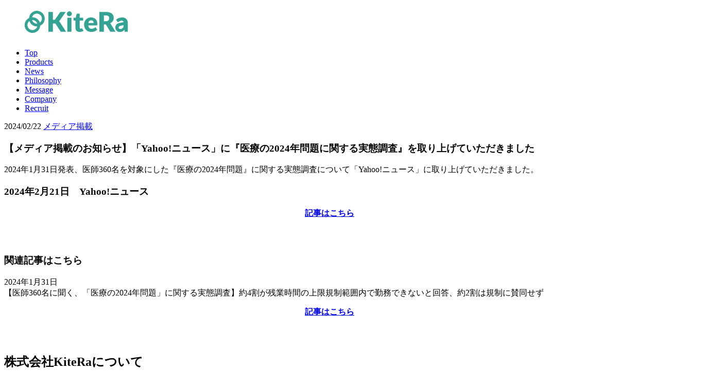

--- FILE ---
content_type: text/html; charset=UTF-8
request_url: https://www.kitera.co.jp/news/20240222pressrelease/
body_size: 9631
content:
<!DOCTYPE html>
<html lang="ja" class="h-full w-screen scroll-smooth">

<head>
  <meta charset="utf-8">
  <meta name="viewport" content="width=device-width,initial-scale=1.0">
  <meta name="description" content="株式会社KiteRaはテクノロジーの力で安心して働ける世界を実現し、より豊かな社会を創造することを目指しています。">
  <link href="https://www.kitera.co.jp/wp-content/themes/kitera-corp/img/favicon.svg" rel="icon">
  <link href="https://fonts.googleapis.com/css2?family=Manrope:wght@500;600;700&family=Noto+Sans+JP:wght@400;500;600&display=swap" rel="preload" as="style">
  <link href="https://fonts.googleapis.com/css2?family=Manrope:wght@500;600;700&family=Noto+Sans+JP:wght@400;500;600&display=swap" rel="stylesheet" media="print" onload="this.media='all';this.onload=null">
  <title>【メディア掲載のお知らせ】「Yahoo!ニュース」に『医療の2024年問題に関する実態調査』を取り上げていただきました  |  株式会社KiteRa</title>
<meta name='robots' content='max-image-preview:large' />
<link rel='dns-prefetch' href='//www.kitera.co.jp' />
<link rel="alternate" title="oEmbed (JSON)" type="application/json+oembed" href="https://www.kitera.co.jp/wp-json/oembed/1.0/embed?url=https%3A%2F%2Fwww.kitera.co.jp%2Fnews%2F20240222pressrelease%2F" />
<link rel="alternate" title="oEmbed (XML)" type="text/xml+oembed" href="https://www.kitera.co.jp/wp-json/oembed/1.0/embed?url=https%3A%2F%2Fwww.kitera.co.jp%2Fnews%2F20240222pressrelease%2F&#038;format=xml" />
<style id='wp-img-auto-sizes-contain-inline-css' type='text/css'>
img:is([sizes=auto i],[sizes^="auto," i]){contain-intrinsic-size:3000px 1500px}
/*# sourceURL=wp-img-auto-sizes-contain-inline-css */
</style>
<style id='wp-block-library-inline-css' type='text/css'>
:root{--wp-block-synced-color:#7a00df;--wp-block-synced-color--rgb:122,0,223;--wp-bound-block-color:var(--wp-block-synced-color);--wp-editor-canvas-background:#ddd;--wp-admin-theme-color:#007cba;--wp-admin-theme-color--rgb:0,124,186;--wp-admin-theme-color-darker-10:#006ba1;--wp-admin-theme-color-darker-10--rgb:0,107,160.5;--wp-admin-theme-color-darker-20:#005a87;--wp-admin-theme-color-darker-20--rgb:0,90,135;--wp-admin-border-width-focus:2px}@media (min-resolution:192dpi){:root{--wp-admin-border-width-focus:1.5px}}.wp-element-button{cursor:pointer}:root .has-very-light-gray-background-color{background-color:#eee}:root .has-very-dark-gray-background-color{background-color:#313131}:root .has-very-light-gray-color{color:#eee}:root .has-very-dark-gray-color{color:#313131}:root .has-vivid-green-cyan-to-vivid-cyan-blue-gradient-background{background:linear-gradient(135deg,#00d084,#0693e3)}:root .has-purple-crush-gradient-background{background:linear-gradient(135deg,#34e2e4,#4721fb 50%,#ab1dfe)}:root .has-hazy-dawn-gradient-background{background:linear-gradient(135deg,#faaca8,#dad0ec)}:root .has-subdued-olive-gradient-background{background:linear-gradient(135deg,#fafae1,#67a671)}:root .has-atomic-cream-gradient-background{background:linear-gradient(135deg,#fdd79a,#004a59)}:root .has-nightshade-gradient-background{background:linear-gradient(135deg,#330968,#31cdcf)}:root .has-midnight-gradient-background{background:linear-gradient(135deg,#020381,#2874fc)}:root{--wp--preset--font-size--normal:16px;--wp--preset--font-size--huge:42px}.has-regular-font-size{font-size:1em}.has-larger-font-size{font-size:2.625em}.has-normal-font-size{font-size:var(--wp--preset--font-size--normal)}.has-huge-font-size{font-size:var(--wp--preset--font-size--huge)}.has-text-align-center{text-align:center}.has-text-align-left{text-align:left}.has-text-align-right{text-align:right}.has-fit-text{white-space:nowrap!important}#end-resizable-editor-section{display:none}.aligncenter{clear:both}.items-justified-left{justify-content:flex-start}.items-justified-center{justify-content:center}.items-justified-right{justify-content:flex-end}.items-justified-space-between{justify-content:space-between}.screen-reader-text{border:0;clip-path:inset(50%);height:1px;margin:-1px;overflow:hidden;padding:0;position:absolute;width:1px;word-wrap:normal!important}.screen-reader-text:focus{background-color:#ddd;clip-path:none;color:#444;display:block;font-size:1em;height:auto;left:5px;line-height:normal;padding:15px 23px 14px;text-decoration:none;top:5px;width:auto;z-index:100000}html :where(.has-border-color){border-style:solid}html :where([style*=border-top-color]){border-top-style:solid}html :where([style*=border-right-color]){border-right-style:solid}html :where([style*=border-bottom-color]){border-bottom-style:solid}html :where([style*=border-left-color]){border-left-style:solid}html :where([style*=border-width]){border-style:solid}html :where([style*=border-top-width]){border-top-style:solid}html :where([style*=border-right-width]){border-right-style:solid}html :where([style*=border-bottom-width]){border-bottom-style:solid}html :where([style*=border-left-width]){border-left-style:solid}html :where(img[class*=wp-image-]){height:auto;max-width:100%}:where(figure){margin:0 0 1em}html :where(.is-position-sticky){--wp-admin--admin-bar--position-offset:var(--wp-admin--admin-bar--height,0px)}@media screen and (max-width:600px){html :where(.is-position-sticky){--wp-admin--admin-bar--position-offset:0px}}

/*# sourceURL=wp-block-library-inline-css */
</style><style id='wp-block-button-inline-css' type='text/css'>
.wp-block-button__link{align-content:center;box-sizing:border-box;cursor:pointer;display:inline-block;height:100%;text-align:center;word-break:break-word}.wp-block-button__link.aligncenter{text-align:center}.wp-block-button__link.alignright{text-align:right}:where(.wp-block-button__link){border-radius:9999px;box-shadow:none;padding:calc(.667em + 2px) calc(1.333em + 2px);text-decoration:none}.wp-block-button[style*=text-decoration] .wp-block-button__link{text-decoration:inherit}.wp-block-buttons>.wp-block-button.has-custom-width{max-width:none}.wp-block-buttons>.wp-block-button.has-custom-width .wp-block-button__link{width:100%}.wp-block-buttons>.wp-block-button.has-custom-font-size .wp-block-button__link{font-size:inherit}.wp-block-buttons>.wp-block-button.wp-block-button__width-25{width:calc(25% - var(--wp--style--block-gap, .5em)*.75)}.wp-block-buttons>.wp-block-button.wp-block-button__width-50{width:calc(50% - var(--wp--style--block-gap, .5em)*.5)}.wp-block-buttons>.wp-block-button.wp-block-button__width-75{width:calc(75% - var(--wp--style--block-gap, .5em)*.25)}.wp-block-buttons>.wp-block-button.wp-block-button__width-100{flex-basis:100%;width:100%}.wp-block-buttons.is-vertical>.wp-block-button.wp-block-button__width-25{width:25%}.wp-block-buttons.is-vertical>.wp-block-button.wp-block-button__width-50{width:50%}.wp-block-buttons.is-vertical>.wp-block-button.wp-block-button__width-75{width:75%}.wp-block-button.is-style-squared,.wp-block-button__link.wp-block-button.is-style-squared{border-radius:0}.wp-block-button.no-border-radius,.wp-block-button__link.no-border-radius{border-radius:0!important}:root :where(.wp-block-button .wp-block-button__link.is-style-outline),:root :where(.wp-block-button.is-style-outline>.wp-block-button__link){border:2px solid;padding:.667em 1.333em}:root :where(.wp-block-button .wp-block-button__link.is-style-outline:not(.has-text-color)),:root :where(.wp-block-button.is-style-outline>.wp-block-button__link:not(.has-text-color)){color:currentColor}:root :where(.wp-block-button .wp-block-button__link.is-style-outline:not(.has-background)),:root :where(.wp-block-button.is-style-outline>.wp-block-button__link:not(.has-background)){background-color:initial;background-image:none}
/*# sourceURL=https://www.kitera.co.jp/wp-includes/blocks/button/style.min.css */
</style>
<style id='wp-block-heading-inline-css' type='text/css'>
h1:where(.wp-block-heading).has-background,h2:where(.wp-block-heading).has-background,h3:where(.wp-block-heading).has-background,h4:where(.wp-block-heading).has-background,h5:where(.wp-block-heading).has-background,h6:where(.wp-block-heading).has-background{padding:1.25em 2.375em}h1.has-text-align-left[style*=writing-mode]:where([style*=vertical-lr]),h1.has-text-align-right[style*=writing-mode]:where([style*=vertical-rl]),h2.has-text-align-left[style*=writing-mode]:where([style*=vertical-lr]),h2.has-text-align-right[style*=writing-mode]:where([style*=vertical-rl]),h3.has-text-align-left[style*=writing-mode]:where([style*=vertical-lr]),h3.has-text-align-right[style*=writing-mode]:where([style*=vertical-rl]),h4.has-text-align-left[style*=writing-mode]:where([style*=vertical-lr]),h4.has-text-align-right[style*=writing-mode]:where([style*=vertical-rl]),h5.has-text-align-left[style*=writing-mode]:where([style*=vertical-lr]),h5.has-text-align-right[style*=writing-mode]:where([style*=vertical-rl]),h6.has-text-align-left[style*=writing-mode]:where([style*=vertical-lr]),h6.has-text-align-right[style*=writing-mode]:where([style*=vertical-rl]){rotate:180deg}
/*# sourceURL=https://www.kitera.co.jp/wp-includes/blocks/heading/style.min.css */
</style>
<style id='wp-block-buttons-inline-css' type='text/css'>
.wp-block-buttons{box-sizing:border-box}.wp-block-buttons.is-vertical{flex-direction:column}.wp-block-buttons.is-vertical>.wp-block-button:last-child{margin-bottom:0}.wp-block-buttons>.wp-block-button{display:inline-block;margin:0}.wp-block-buttons.is-content-justification-left{justify-content:flex-start}.wp-block-buttons.is-content-justification-left.is-vertical{align-items:flex-start}.wp-block-buttons.is-content-justification-center{justify-content:center}.wp-block-buttons.is-content-justification-center.is-vertical{align-items:center}.wp-block-buttons.is-content-justification-right{justify-content:flex-end}.wp-block-buttons.is-content-justification-right.is-vertical{align-items:flex-end}.wp-block-buttons.is-content-justification-space-between{justify-content:space-between}.wp-block-buttons.aligncenter{text-align:center}.wp-block-buttons:not(.is-content-justification-space-between,.is-content-justification-right,.is-content-justification-left,.is-content-justification-center) .wp-block-button.aligncenter{margin-left:auto;margin-right:auto;width:100%}.wp-block-buttons[style*=text-decoration] .wp-block-button,.wp-block-buttons[style*=text-decoration] .wp-block-button__link{text-decoration:inherit}.wp-block-buttons.has-custom-font-size .wp-block-button__link{font-size:inherit}.wp-block-buttons .wp-block-button__link{width:100%}.wp-block-button.aligncenter{text-align:center}
/*# sourceURL=https://www.kitera.co.jp/wp-includes/blocks/buttons/style.min.css */
</style>
<style id='wp-block-group-inline-css' type='text/css'>
.wp-block-group{box-sizing:border-box}:where(.wp-block-group.wp-block-group-is-layout-constrained){position:relative}
/*# sourceURL=https://www.kitera.co.jp/wp-includes/blocks/group/style.min.css */
</style>
<style id='wp-block-paragraph-inline-css' type='text/css'>
.is-small-text{font-size:.875em}.is-regular-text{font-size:1em}.is-large-text{font-size:2.25em}.is-larger-text{font-size:3em}.has-drop-cap:not(:focus):first-letter{float:left;font-size:8.4em;font-style:normal;font-weight:100;line-height:.68;margin:.05em .1em 0 0;text-transform:uppercase}body.rtl .has-drop-cap:not(:focus):first-letter{float:none;margin-left:.1em}p.has-drop-cap.has-background{overflow:hidden}:root :where(p.has-background){padding:1.25em 2.375em}:where(p.has-text-color:not(.has-link-color)) a{color:inherit}p.has-text-align-left[style*="writing-mode:vertical-lr"],p.has-text-align-right[style*="writing-mode:vertical-rl"]{rotate:180deg}
/*# sourceURL=https://www.kitera.co.jp/wp-includes/blocks/paragraph/style.min.css */
</style>
<style id='wp-block-spacer-inline-css' type='text/css'>
.wp-block-spacer{clear:both}
/*# sourceURL=https://www.kitera.co.jp/wp-includes/blocks/spacer/style.min.css */
</style>
<style id='wp-block-table-inline-css' type='text/css'>
.wp-block-table{overflow-x:auto}.wp-block-table table{border-collapse:collapse;width:100%}.wp-block-table thead{border-bottom:3px solid}.wp-block-table tfoot{border-top:3px solid}.wp-block-table td,.wp-block-table th{border:1px solid;padding:.5em}.wp-block-table .has-fixed-layout{table-layout:fixed;width:100%}.wp-block-table .has-fixed-layout td,.wp-block-table .has-fixed-layout th{word-break:break-word}.wp-block-table.aligncenter,.wp-block-table.alignleft,.wp-block-table.alignright{display:table;width:auto}.wp-block-table.aligncenter td,.wp-block-table.aligncenter th,.wp-block-table.alignleft td,.wp-block-table.alignleft th,.wp-block-table.alignright td,.wp-block-table.alignright th{word-break:break-word}.wp-block-table .has-subtle-light-gray-background-color{background-color:#f3f4f5}.wp-block-table .has-subtle-pale-green-background-color{background-color:#e9fbe5}.wp-block-table .has-subtle-pale-blue-background-color{background-color:#e7f5fe}.wp-block-table .has-subtle-pale-pink-background-color{background-color:#fcf0ef}.wp-block-table.is-style-stripes{background-color:initial;border-collapse:inherit;border-spacing:0}.wp-block-table.is-style-stripes tbody tr:nth-child(odd){background-color:#f0f0f0}.wp-block-table.is-style-stripes.has-subtle-light-gray-background-color tbody tr:nth-child(odd){background-color:#f3f4f5}.wp-block-table.is-style-stripes.has-subtle-pale-green-background-color tbody tr:nth-child(odd){background-color:#e9fbe5}.wp-block-table.is-style-stripes.has-subtle-pale-blue-background-color tbody tr:nth-child(odd){background-color:#e7f5fe}.wp-block-table.is-style-stripes.has-subtle-pale-pink-background-color tbody tr:nth-child(odd){background-color:#fcf0ef}.wp-block-table.is-style-stripes td,.wp-block-table.is-style-stripes th{border-color:#0000}.wp-block-table.is-style-stripes{border-bottom:1px solid #f0f0f0}.wp-block-table .has-border-color td,.wp-block-table .has-border-color th,.wp-block-table .has-border-color tr,.wp-block-table .has-border-color>*{border-color:inherit}.wp-block-table table[style*=border-top-color] tr:first-child,.wp-block-table table[style*=border-top-color] tr:first-child td,.wp-block-table table[style*=border-top-color] tr:first-child th,.wp-block-table table[style*=border-top-color]>*,.wp-block-table table[style*=border-top-color]>* td,.wp-block-table table[style*=border-top-color]>* th{border-top-color:inherit}.wp-block-table table[style*=border-top-color] tr:not(:first-child){border-top-color:initial}.wp-block-table table[style*=border-right-color] td:last-child,.wp-block-table table[style*=border-right-color] th,.wp-block-table table[style*=border-right-color] tr,.wp-block-table table[style*=border-right-color]>*{border-right-color:inherit}.wp-block-table table[style*=border-bottom-color] tr:last-child,.wp-block-table table[style*=border-bottom-color] tr:last-child td,.wp-block-table table[style*=border-bottom-color] tr:last-child th,.wp-block-table table[style*=border-bottom-color]>*,.wp-block-table table[style*=border-bottom-color]>* td,.wp-block-table table[style*=border-bottom-color]>* th{border-bottom-color:inherit}.wp-block-table table[style*=border-bottom-color] tr:not(:last-child){border-bottom-color:initial}.wp-block-table table[style*=border-left-color] td:first-child,.wp-block-table table[style*=border-left-color] th,.wp-block-table table[style*=border-left-color] tr,.wp-block-table table[style*=border-left-color]>*{border-left-color:inherit}.wp-block-table table[style*=border-style] td,.wp-block-table table[style*=border-style] th,.wp-block-table table[style*=border-style] tr,.wp-block-table table[style*=border-style]>*{border-style:inherit}.wp-block-table table[style*=border-width] td,.wp-block-table table[style*=border-width] th,.wp-block-table table[style*=border-width] tr,.wp-block-table table[style*=border-width]>*{border-style:inherit;border-width:inherit}
/*# sourceURL=https://www.kitera.co.jp/wp-includes/blocks/table/style.min.css */
</style>
<style id='global-styles-inline-css' type='text/css'>
:root{--wp--preset--aspect-ratio--square: 1;--wp--preset--aspect-ratio--4-3: 4/3;--wp--preset--aspect-ratio--3-4: 3/4;--wp--preset--aspect-ratio--3-2: 3/2;--wp--preset--aspect-ratio--2-3: 2/3;--wp--preset--aspect-ratio--16-9: 16/9;--wp--preset--aspect-ratio--9-16: 9/16;--wp--preset--color--black: #000000;--wp--preset--color--cyan-bluish-gray: #abb8c3;--wp--preset--color--white: #ffffff;--wp--preset--color--pale-pink: #f78da7;--wp--preset--color--vivid-red: #cf2e2e;--wp--preset--color--luminous-vivid-orange: #ff6900;--wp--preset--color--luminous-vivid-amber: #fcb900;--wp--preset--color--light-green-cyan: #7bdcb5;--wp--preset--color--vivid-green-cyan: #00d084;--wp--preset--color--pale-cyan-blue: #8ed1fc;--wp--preset--color--vivid-cyan-blue: #0693e3;--wp--preset--color--vivid-purple: #9b51e0;--wp--preset--color--gray-100: #F3F4F6;--wp--preset--color--brand: #34A394;--wp--preset--color--brand-100: #EBF6F4;--wp--preset--color--biz-blue: #3B85AB;--wp--preset--color--biz-100: #ebf3f7;--wp--preset--color--biz-pink: #f5318d;--wp--preset--color--pro-gold: #b59948;--wp--preset--color--pro-100: #f4f0e4;--wp--preset--color--pro-pink: #ff6666;--wp--preset--gradient--vivid-cyan-blue-to-vivid-purple: linear-gradient(135deg,rgb(6,147,227) 0%,rgb(155,81,224) 100%);--wp--preset--gradient--light-green-cyan-to-vivid-green-cyan: linear-gradient(135deg,rgb(122,220,180) 0%,rgb(0,208,130) 100%);--wp--preset--gradient--luminous-vivid-amber-to-luminous-vivid-orange: linear-gradient(135deg,rgb(252,185,0) 0%,rgb(255,105,0) 100%);--wp--preset--gradient--luminous-vivid-orange-to-vivid-red: linear-gradient(135deg,rgb(255,105,0) 0%,rgb(207,46,46) 100%);--wp--preset--gradient--very-light-gray-to-cyan-bluish-gray: linear-gradient(135deg,rgb(238,238,238) 0%,rgb(169,184,195) 100%);--wp--preset--gradient--cool-to-warm-spectrum: linear-gradient(135deg,rgb(74,234,220) 0%,rgb(151,120,209) 20%,rgb(207,42,186) 40%,rgb(238,44,130) 60%,rgb(251,105,98) 80%,rgb(254,248,76) 100%);--wp--preset--gradient--blush-light-purple: linear-gradient(135deg,rgb(255,206,236) 0%,rgb(152,150,240) 100%);--wp--preset--gradient--blush-bordeaux: linear-gradient(135deg,rgb(254,205,165) 0%,rgb(254,45,45) 50%,rgb(107,0,62) 100%);--wp--preset--gradient--luminous-dusk: linear-gradient(135deg,rgb(255,203,112) 0%,rgb(199,81,192) 50%,rgb(65,88,208) 100%);--wp--preset--gradient--pale-ocean: linear-gradient(135deg,rgb(255,245,203) 0%,rgb(182,227,212) 50%,rgb(51,167,181) 100%);--wp--preset--gradient--electric-grass: linear-gradient(135deg,rgb(202,248,128) 0%,rgb(113,206,126) 100%);--wp--preset--gradient--midnight: linear-gradient(135deg,rgb(2,3,129) 0%,rgb(40,116,252) 100%);--wp--preset--font-size--small: 13px;--wp--preset--font-size--medium: 20px;--wp--preset--font-size--large: 36px;--wp--preset--font-size--x-large: 42px;--wp--preset--spacing--20: 0.44rem;--wp--preset--spacing--30: 0.67rem;--wp--preset--spacing--40: 1rem;--wp--preset--spacing--50: 1.5rem;--wp--preset--spacing--60: 2.25rem;--wp--preset--spacing--70: 3.38rem;--wp--preset--spacing--80: 5.06rem;--wp--preset--shadow--natural: 6px 6px 9px rgba(0, 0, 0, 0.2);--wp--preset--shadow--deep: 12px 12px 50px rgba(0, 0, 0, 0.4);--wp--preset--shadow--sharp: 6px 6px 0px rgba(0, 0, 0, 0.2);--wp--preset--shadow--outlined: 6px 6px 0px -3px rgb(255, 255, 255), 6px 6px rgb(0, 0, 0);--wp--preset--shadow--crisp: 6px 6px 0px rgb(0, 0, 0);}:root { --wp--style--global--content-size: 768px;--wp--style--global--wide-size: 1100px; }:where(body) { margin: 0; }.wp-site-blocks > .alignleft { float: left; margin-right: 2em; }.wp-site-blocks > .alignright { float: right; margin-left: 2em; }.wp-site-blocks > .aligncenter { justify-content: center; margin-left: auto; margin-right: auto; }:where(.is-layout-flex){gap: 0.5em;}:where(.is-layout-grid){gap: 0.5em;}.is-layout-flow > .alignleft{float: left;margin-inline-start: 0;margin-inline-end: 2em;}.is-layout-flow > .alignright{float: right;margin-inline-start: 2em;margin-inline-end: 0;}.is-layout-flow > .aligncenter{margin-left: auto !important;margin-right: auto !important;}.is-layout-constrained > .alignleft{float: left;margin-inline-start: 0;margin-inline-end: 2em;}.is-layout-constrained > .alignright{float: right;margin-inline-start: 2em;margin-inline-end: 0;}.is-layout-constrained > .aligncenter{margin-left: auto !important;margin-right: auto !important;}.is-layout-constrained > :where(:not(.alignleft):not(.alignright):not(.alignfull)){max-width: var(--wp--style--global--content-size);margin-left: auto !important;margin-right: auto !important;}.is-layout-constrained > .alignwide{max-width: var(--wp--style--global--wide-size);}body .is-layout-flex{display: flex;}.is-layout-flex{flex-wrap: wrap;align-items: center;}.is-layout-flex > :is(*, div){margin: 0;}body .is-layout-grid{display: grid;}.is-layout-grid > :is(*, div){margin: 0;}body{padding-top: 0px;padding-right: 0px;padding-bottom: 0px;padding-left: 0px;}a:where(:not(.wp-element-button)){text-decoration: none;}:root :where(.wp-element-button, .wp-block-button__link){background-color: #32373c;border-width: 0;color: #fff;font-family: inherit;font-size: inherit;font-style: inherit;font-weight: inherit;letter-spacing: inherit;line-height: inherit;padding-top: calc(0.667em + 2px);padding-right: calc(1.333em + 2px);padding-bottom: calc(0.667em + 2px);padding-left: calc(1.333em + 2px);text-decoration: none;text-transform: inherit;}.has-black-color{color: var(--wp--preset--color--black) !important;}.has-cyan-bluish-gray-color{color: var(--wp--preset--color--cyan-bluish-gray) !important;}.has-white-color{color: var(--wp--preset--color--white) !important;}.has-pale-pink-color{color: var(--wp--preset--color--pale-pink) !important;}.has-vivid-red-color{color: var(--wp--preset--color--vivid-red) !important;}.has-luminous-vivid-orange-color{color: var(--wp--preset--color--luminous-vivid-orange) !important;}.has-luminous-vivid-amber-color{color: var(--wp--preset--color--luminous-vivid-amber) !important;}.has-light-green-cyan-color{color: var(--wp--preset--color--light-green-cyan) !important;}.has-vivid-green-cyan-color{color: var(--wp--preset--color--vivid-green-cyan) !important;}.has-pale-cyan-blue-color{color: var(--wp--preset--color--pale-cyan-blue) !important;}.has-vivid-cyan-blue-color{color: var(--wp--preset--color--vivid-cyan-blue) !important;}.has-vivid-purple-color{color: var(--wp--preset--color--vivid-purple) !important;}.has-gray-100-color{color: var(--wp--preset--color--gray-100) !important;}.has-brand-color{color: var(--wp--preset--color--brand) !important;}.has-brand-100-color{color: var(--wp--preset--color--brand-100) !important;}.has-biz-blue-color{color: var(--wp--preset--color--biz-blue) !important;}.has-biz-100-color{color: var(--wp--preset--color--biz-100) !important;}.has-biz-pink-color{color: var(--wp--preset--color--biz-pink) !important;}.has-pro-gold-color{color: var(--wp--preset--color--pro-gold) !important;}.has-pro-100-color{color: var(--wp--preset--color--pro-100) !important;}.has-pro-pink-color{color: var(--wp--preset--color--pro-pink) !important;}.has-black-background-color{background-color: var(--wp--preset--color--black) !important;}.has-cyan-bluish-gray-background-color{background-color: var(--wp--preset--color--cyan-bluish-gray) !important;}.has-white-background-color{background-color: var(--wp--preset--color--white) !important;}.has-pale-pink-background-color{background-color: var(--wp--preset--color--pale-pink) !important;}.has-vivid-red-background-color{background-color: var(--wp--preset--color--vivid-red) !important;}.has-luminous-vivid-orange-background-color{background-color: var(--wp--preset--color--luminous-vivid-orange) !important;}.has-luminous-vivid-amber-background-color{background-color: var(--wp--preset--color--luminous-vivid-amber) !important;}.has-light-green-cyan-background-color{background-color: var(--wp--preset--color--light-green-cyan) !important;}.has-vivid-green-cyan-background-color{background-color: var(--wp--preset--color--vivid-green-cyan) !important;}.has-pale-cyan-blue-background-color{background-color: var(--wp--preset--color--pale-cyan-blue) !important;}.has-vivid-cyan-blue-background-color{background-color: var(--wp--preset--color--vivid-cyan-blue) !important;}.has-vivid-purple-background-color{background-color: var(--wp--preset--color--vivid-purple) !important;}.has-gray-100-background-color{background-color: var(--wp--preset--color--gray-100) !important;}.has-brand-background-color{background-color: var(--wp--preset--color--brand) !important;}.has-brand-100-background-color{background-color: var(--wp--preset--color--brand-100) !important;}.has-biz-blue-background-color{background-color: var(--wp--preset--color--biz-blue) !important;}.has-biz-100-background-color{background-color: var(--wp--preset--color--biz-100) !important;}.has-biz-pink-background-color{background-color: var(--wp--preset--color--biz-pink) !important;}.has-pro-gold-background-color{background-color: var(--wp--preset--color--pro-gold) !important;}.has-pro-100-background-color{background-color: var(--wp--preset--color--pro-100) !important;}.has-pro-pink-background-color{background-color: var(--wp--preset--color--pro-pink) !important;}.has-black-border-color{border-color: var(--wp--preset--color--black) !important;}.has-cyan-bluish-gray-border-color{border-color: var(--wp--preset--color--cyan-bluish-gray) !important;}.has-white-border-color{border-color: var(--wp--preset--color--white) !important;}.has-pale-pink-border-color{border-color: var(--wp--preset--color--pale-pink) !important;}.has-vivid-red-border-color{border-color: var(--wp--preset--color--vivid-red) !important;}.has-luminous-vivid-orange-border-color{border-color: var(--wp--preset--color--luminous-vivid-orange) !important;}.has-luminous-vivid-amber-border-color{border-color: var(--wp--preset--color--luminous-vivid-amber) !important;}.has-light-green-cyan-border-color{border-color: var(--wp--preset--color--light-green-cyan) !important;}.has-vivid-green-cyan-border-color{border-color: var(--wp--preset--color--vivid-green-cyan) !important;}.has-pale-cyan-blue-border-color{border-color: var(--wp--preset--color--pale-cyan-blue) !important;}.has-vivid-cyan-blue-border-color{border-color: var(--wp--preset--color--vivid-cyan-blue) !important;}.has-vivid-purple-border-color{border-color: var(--wp--preset--color--vivid-purple) !important;}.has-gray-100-border-color{border-color: var(--wp--preset--color--gray-100) !important;}.has-brand-border-color{border-color: var(--wp--preset--color--brand) !important;}.has-brand-100-border-color{border-color: var(--wp--preset--color--brand-100) !important;}.has-biz-blue-border-color{border-color: var(--wp--preset--color--biz-blue) !important;}.has-biz-100-border-color{border-color: var(--wp--preset--color--biz-100) !important;}.has-biz-pink-border-color{border-color: var(--wp--preset--color--biz-pink) !important;}.has-pro-gold-border-color{border-color: var(--wp--preset--color--pro-gold) !important;}.has-pro-100-border-color{border-color: var(--wp--preset--color--pro-100) !important;}.has-pro-pink-border-color{border-color: var(--wp--preset--color--pro-pink) !important;}.has-vivid-cyan-blue-to-vivid-purple-gradient-background{background: var(--wp--preset--gradient--vivid-cyan-blue-to-vivid-purple) !important;}.has-light-green-cyan-to-vivid-green-cyan-gradient-background{background: var(--wp--preset--gradient--light-green-cyan-to-vivid-green-cyan) !important;}.has-luminous-vivid-amber-to-luminous-vivid-orange-gradient-background{background: var(--wp--preset--gradient--luminous-vivid-amber-to-luminous-vivid-orange) !important;}.has-luminous-vivid-orange-to-vivid-red-gradient-background{background: var(--wp--preset--gradient--luminous-vivid-orange-to-vivid-red) !important;}.has-very-light-gray-to-cyan-bluish-gray-gradient-background{background: var(--wp--preset--gradient--very-light-gray-to-cyan-bluish-gray) !important;}.has-cool-to-warm-spectrum-gradient-background{background: var(--wp--preset--gradient--cool-to-warm-spectrum) !important;}.has-blush-light-purple-gradient-background{background: var(--wp--preset--gradient--blush-light-purple) !important;}.has-blush-bordeaux-gradient-background{background: var(--wp--preset--gradient--blush-bordeaux) !important;}.has-luminous-dusk-gradient-background{background: var(--wp--preset--gradient--luminous-dusk) !important;}.has-pale-ocean-gradient-background{background: var(--wp--preset--gradient--pale-ocean) !important;}.has-electric-grass-gradient-background{background: var(--wp--preset--gradient--electric-grass) !important;}.has-midnight-gradient-background{background: var(--wp--preset--gradient--midnight) !important;}.has-small-font-size{font-size: var(--wp--preset--font-size--small) !important;}.has-medium-font-size{font-size: var(--wp--preset--font-size--medium) !important;}.has-large-font-size{font-size: var(--wp--preset--font-size--large) !important;}.has-x-large-font-size{font-size: var(--wp--preset--font-size--x-large) !important;}
/*# sourceURL=global-styles-inline-css */
</style>
<style id='core-block-supports-inline-css' type='text/css'>
.wp-container-core-buttons-is-layout-16018d1d{justify-content:center;}
/*# sourceURL=core-block-supports-inline-css */
</style>

<link rel='stylesheet' id='wpo_min-header-0-css' href='https://www.kitera.co.jp/wp-content/cache/wpo-minify/1768874861/assets/wpo-minify-header-news-style1769072551.min.css' type='text/css' media='all' />
<link rel='stylesheet' id='wpo_min-header-1-css' href='https://www.kitera.co.jp/wp-content/cache/wpo-minify/1768874861/assets/wpo-minify-header-style1769072552.min.css' type='text/css' media='all' />
<script type="text/javascript" src="https://www.kitera.co.jp/wp-content/cache/wpo-minify/1768874861/assets/wpo-minify-header-app1769072552.min.js" id="wpo_min-header-0-js"></script>
<link rel="https://api.w.org/" href="https://www.kitera.co.jp/wp-json/" /><link rel="alternate" title="JSON" type="application/json" href="https://www.kitera.co.jp/wp-json/wp/v2/news/2819" /><link rel="EditURI" type="application/rsd+xml" title="RSD" href="https://www.kitera.co.jp/xmlrpc.php?rsd" />

<link rel="canonical" href="https://www.kitera.co.jp/news/20240222pressrelease/" />
<link rel='shortlink' href='https://www.kitera.co.jp/?p=2819' />
<script async src="https://www.googletagmanager.com/gtag/js?id=G-MNKCK38Y8J"></script>
<script>
  window.dataLayer=window.dataLayer||[];
  function gtag(){dataLayer.push(arguments);}
  gtag("js",new Date());
  gtag("config","G-MNKCK38Y8J");
</script>

<meta property="og:title" content="【メディア掲載のお知らせ】「Yahoo!ニュース」に『医療の2024年問題に関する実態調査』を取り上げていただきました">
<meta property="og:description" content="2024年1月31日発表、医師360名を対象にした『医療の2024年問題』に関する実態調査について「Yahoo!ニュース」に取り上げていただきました。 2024年2月21日　Yahoo!ニュース 関連">
<meta property="og:type" content="article">
<meta property="og:url" content="https://www.kitera.co.jp/news/20240222pressrelease/">
<meta property="og:image" content="https://www.kitera.co.jp/wp-content/themes/kitera-corp/img/OGP-Default.jpg">
<meta property="og:site_name" content="株式会社KiteRa">
<meta name="twitter:card" content="summary_large_image">
<meta name="twitter:site" content="@kitera_pr">
<meta property="og:locale" content="ja_JP">
  <link rel="stylesheet" href="https://cdn.jsdelivr.net/npm/yakuhanjp@4.1.1/dist/css/yakuhanjp.css">
<link rel="icon" href="https://www.kitera.co.jp/wp-content/uploads/2023/11/cropped-favicon-1-32x32.png" sizes="32x32" />
<link rel="icon" href="https://www.kitera.co.jp/wp-content/uploads/2023/11/cropped-favicon-1-192x192.png" sizes="192x192" />
<link rel="apple-touch-icon" href="https://www.kitera.co.jp/wp-content/uploads/2023/11/cropped-favicon-1-180x180.png" />
<meta name="msapplication-TileImage" content="https://www.kitera.co.jp/wp-content/uploads/2023/11/cropped-favicon-1-270x270.png" />
</head>

  <body class="font-sans leading-normal tracking-normal bg-white antialiased overflow-x-hidden">

  <div class="inner mt-20 max-lg:sticky max-lg:top-0 max-lg:w-full max-lg:bg-white max-lg:z-10" id="headerLogo">
    <div class="mb-24 max-lg:pt-6 max-lg:pb-4">
      <h1 class="inline-block"><a href="/"><img class="max-sm:w-44" width="280" height="43" src="https://www.kitera.co.jp/wp-content/themes/kitera-corp/img/logo.svg"></a></h1>
    </div>
  </div>

<header class="max-lg:z-10">
  
  <div class="w-full max-w-7xl inset-0 mx-auto max-sm:px-5 flex justify-end relative z-20">
    <nav class="border-r-18 border-brand pr-4 h-screen fixed top-0 max-lg:h-fit max-lg:border-r-10 max-lg:mr-4" id="headerNav">
      <ul class="text-brand text-right inline-flex flex-col text-sm font-bold gap-y-5 pt-20 max-lg:text-base max-sm:pt-8">
        <li class="nav-menu"><a href="/">Top</a></li>
        <li class="nav-menu"><a href="/#products">Products</a></li>
        <li class="nav-menu"><a href="/news/">News</a></li>
        <li class="nav-menu"><a href="/#philosophy">Philosophy</a></li>
        <li class="nav-menu"><a href="/#message">Message</a></li>
        <li class="nav-menu"><a href="/company/">Company</a></li>
        <li class="nav-menu"><a href="/#recruit">Recruit</a></li>
      </ul>
    </nav>
  </div>

  <div class="top-4 right-5 fixed hidden max-lg:block max-lg:z-30">
    <div class="w-10 h-10 bg-brand rounded-full relative right-0" id="headerBtn">
      <span class="top-[10px]"></span>
      <span class="top-2/4 translate-y-[-50%]"></span>
      <span class="bottom-[10px]"></span>
    </div>
  </div>
</header>

  <script>
  document.addEventListener('DOMContentLoaded', () => {
    const nav = document.getElementById('headerNav');
    const btn = document.getElementById('headerBtn');
    const logo = document.getElementById('headerLogo');
    const item = document.getElementsByClassName('nav-menu');

      if (window.matchMedia( "(max-width: 1024px)" ).matches) {
        window.addEventListener('scroll', () => {
          const triggerHeight = window.innerHeight * 0.3;  //
          if (window.scrollY >= triggerHeight) {
            logo.classList.add('scrolled');
            nav.classList.add('scrolled');
            btn.classList.add('scrolled');
          } else {
            logo.classList.remove('scrolled');
            nav.classList.remove('scrolled');
            btn.classList.remove('scrolled');
          }
        });
        btn.addEventListener('click', function() {
          this.classList.toggle('active');
          nav.classList.toggle('active');
        });
        for(let i = 0; i < item.length; i++){
          item[i].addEventListener('click', function() {
            nav.classList.remove('active');
            btn.classList.remove('active');
          });
        }
      }
  });
  </script>

  

</div>

<main class="w-full pt-24 lg:pt-0 text-zinc-600 font-bold max-sm:pt-0">


<section class="inner media">
  <article class="max-w-3xl mx-auto single-news">
    <div class="mb-4">
      <span class="mr-5">2024/02/22</span>
      <a href="https://www.kitera.co.jp/news/categories/media/" class="bg-white border-gray-300 border p-2 text-xs text-center no-underline! mr-2 last:mr-0">メディア掲載</a>    </div>

    <div id="content-wrapper">

      <!--h1 class="text-4xl mb-8 leading-normal max-lg:text-2xl">
        【メディア掲載のお知らせ】「Yahoo!ニュース」に『医療の2024年問題に関する実態調査』を取り上げていただきました      </h1-->
      <h1 class="text-4xl mb-8 leading-normal max-lg:text-2xl">【メディア掲載のお知らせ】「Yahoo!ニュース」に『医療の2024年問題に関する実態調査』を取り上げていただきました</h1>

      
      
<p>2024年1月31日発表、医師360名を対象にした『医療の2024年問題』に関する実態調査について「Yahoo!ニュース」に取り上げていただきました。</p>



<h3 class="wp-block-heading is-style-color-biz"><strong>2024年2月21日　Yahoo!ニュース</strong></h3>



<div class="wp-block-buttons is-content-justification-center is-layout-flex wp-container-core-buttons-is-layout-16018d1d wp-block-buttons-is-layout-flex">
<div class="wp-block-button is-style-frame-biz"><a class="wp-block-button__link wp-element-button" href="https://news.yahoo.co.jp/articles/f76b3b5ab812a9e4c12f69ef8276f3d6f785219a" target="_blank" rel="noreferrer noopener"><strong>記事はこちら</strong></a></div>
</div>



<div style="height:50px" aria-hidden="true" class="wp-block-spacer"></div>



<h3 class="wp-block-heading is-style-color-biz">関連記事はこちら</h3>



<p>2024年1月31日<br>【医師360名に聞く、「医療の2024年問題」に関する実態調査】約4割が残業時間の上限規制範囲内で勤務できないと回答、約2割は規制に賛同せず</p>



<div class="wp-block-buttons is-content-justification-center is-layout-flex wp-container-core-buttons-is-layout-16018d1d wp-block-buttons-is-layout-flex">
<div class="wp-block-button is-style-frame-biz"><a class="wp-block-button__link wp-element-button" href="https://www.kitera.co.jp/news/20240131pressrelease/" target="_blank" rel="noreferrer noopener"><strong>記事はこちら</strong></a></div>
</div>



<div style="height:50px" aria-hidden="true" class="wp-block-spacer"></div>



<div class="wp-block-group KiteRa-block is-layout-constrained wp-block-group-is-layout-constrained">
<h2 class="wp-block-heading is-style-default">株式会社KiteRaについて</h2>



<p>「安心して働ける世界をつくる」をミッションに掲げ、安心して働くためのルール（仕組み）である社内規程をTechnologyの力で簡単に正しく運用できる社内規程作成クラウドサービス、社労士向けの「KiteRa Pro」と企業向けの「KiteRa Biz」を展開しています。今後も社内規程を通じて誰もが安心して働くことのできる世界の実現を目指します。</p>



<figure class="wp-block-table"><table><tbody><tr><td>名称</td><td>株式会社KiteRa</td></tr><tr><td>所在地</td><td>東京都港区北青山1-2-3 青山ビル7階</td></tr><tr><td>代表者</td><td>代表取締役 執行役員 CEO 植松 隆史</td></tr><tr><td>設立</td><td>2019年4月1日</td></tr><tr><td>事業内容</td><td>社内規程クラウド「KiteRa」の企画・開発・運営</td></tr><tr><td>コーポレートサイト</td><td><a href="https://www.kitera.co.jp/">https://www.kitera.co.jp/</a></td></tr><tr><td>主要サービス</td><td><span class="block">企業向けSaaS「KiteRa Biz」<a class="inline-block" href="https://kitera-cloud.jp/biz/" target="_blank" rel="noreferrer noopener">https://kitera-cloud.jp/biz/</a></span><br><span class="block">社労士向けSaaS「KiteRa Pro」<a class="inline-block" href="https://kitera-cloud.jp/pro/" target="_blank" rel="noreferrer noopener">https://kitera-cloud.jp/pro/</a></span></td></tr></tbody></table></figure>
</div>
    
      
      
    </div><!--#content-wrapper-->

  </article>

  <a href="https://www.kitera.co.jp/news/" class="px-6 w-60 button mb-20 mx-auto">
    <div>
      <p class="text-white tracking-widest inline-block">お知らせ一覧</p>
      <img src="https://www.kitera.co.jp/wp-content/themes/kitera-corp/img/arrow.svg" width="28">
    </div>
  </a>

</section>

<footer class="bg-brand pt-12 pb-6">
  <div class="max-w-7xl inset-0 mx-auto px-5">
    <div class="flex flex-row-reverse justify-between mb-40 max-lg:block max-sm:mb-20">
      <div class="flex pr-32 gap-20 max-xl:gap-10 max-lg:block">
        <nav class="">
          <ul class="flex flex-col gap-4 text-base text-white max-lg:gap-0">
            <li class="show-on-sp"><a href="/">Home</a></li>
            <li class="show-on-pc"><a href="/#philosophy">Philosophy</a></li>
            <li class="text-xs text-white/50 show-on-pc"><a href="/#mission">Mission</a></li>
            <li class="text-xs text-white/50 show-on-pc"><a href="/#value">Value</a></li>
            <li class="text-xs text-white/50 show-on-pc"><a href="/#spirit">Spirit</a></li>
            <li class="show-on-pc"><a href="/#products">Products</a></li>
            <li class="text-xs text-white/50 max-lg:text-base max-lg:text-white"><a href="https://kitera-cloud.jp/biz/" target="_blank" rel="noreferrer">KiteRa Biz</a></li>
            <li class="text-xs text-white/50 max-lg:text-base max-lg:text-white"><a href="https://kitera-cloud.jp/pro/" target="_blank" rel="noreferrer">KiteRa Pro</a></li>
            <li class="text-xs text-white/50 max-lg:text-base max-lg:text-white"><a href="https://www.kitelab.jp/" target="_blank" rel="noreferrer">KiteLab</a></li>
          </ul>
        </nav>
        <nav class="">
          <ul class="flex flex-col gap-4 text-base text-white max-lg:gap-0">
            <li><a href="/news/">News</a></li>
            <li class="text-xs text-white/50 show-on-pc"><a href="/#news">Pickup</a></li>
            <li class="text-xs text-white/50 show-on-pc"><a href="/#pickupNews">最新情報</a></li>
            <li class="text-xs text-white/50 show-on-pc"><a href="/news/">お知らせ一覧</a></li>
          </ul>
        </nav>
        <nav class="">
          <ul class="flex flex-col gap-4 text-white max-lg:gap-0">
            <li class="show-on-pc"><a href="/#message">Message</a></li>
            <li class="text-xs text-white/50 max-lg:text-base max-lg:text-white"><a href="/company">会社概要</a></li>
            <li class="show-on-pc"><a href="/#recruit">Recruit</a></li>
            <li class="text-xs text-white/50 max-lg:text-base max-lg:text-white"><a href="https://hrmos.co/pages/kitera/" target="_blank" rel="noreferrer">hrmos採用ページ</a></li>
            <li class="text-xs text-white/50 max-lg:text-base max-lg:text-white"><a href="https://note.com/kitera_inc" target="_blank" rel="noreferrer">note</a></li>
          </ul>
        </nav>
        <nav class="">
          <ul class="flex flex-col gap-4 text-xs text-white max-lg:gap-0">
            <li><a href="/privacy">プライバシーポリシー</a></li>
            <li><a href="/rpp">採用時個人情報取扱いポリシー</a></li>
            <li><a href="/securitypolicy">情報セキュリティ方針</a></li>
            <li><a href="/aipolicy">AIポリシー</a></li>            <li><a href="https://www.kitera.co.jp/contact/" rel="noreferrer">お問い合わせ</a></li>
          </ul>
        </nav>
      </div>

      <div>
        <img width="200px" src="https://www.kitera.co.jp/wp-content/themes/kitera-corp/img/ISMS_ANAB_ISMS-AC_color.jpg" class="mb-4">
        <div class="text-xs text-white flex flex-col gap-0.5">
          <div>認証規格：ISO/IEC 27001:2022 / JIS Q 27001:2023</div>
          <div>登録番号：IS 766201</div>
          <div>認証範囲：社内規程クラウドサービスの開発及び運営</div>
          <div>認証日　：2022年6月24日</div>
          <div>認証機関：BSIグループジャパン株式会社</div>
        </div>
      </div>

    </div>
    <small class="text-xs text-white/50 text-end block mr-5">Copyright © KiteRa,inc.</small>
  </div>

  <!--?php // 現在使用しているテンプレートファイル名を表示
  global $template; // テンプレートファイルのパスを取得
  $temp_name = basename($template); // パスの最後の名前（ファイル名）を取得
  echo '現在使用しているテンプレートファイル：'.$temp_name; // ファイル名の表示
  ?-->

</footer>

</main>
<script type="speculationrules">
{"prefetch":[{"source":"document","where":{"and":[{"href_matches":"/*"},{"not":{"href_matches":["/wp-*.php","/wp-admin/*","/wp-content/uploads/*","/wp-content/*","/wp-content/plugins/*","/wp-content/themes/kitera-corp/*","/*\\?(.+)"]}},{"not":{"selector_matches":"a[rel~=\"nofollow\"]"}},{"not":{"selector_matches":".no-prefetch, .no-prefetch a"}}]},"eagerness":"conservative"}]}
</script>
</body>

</html>

--- FILE ---
content_type: text/css
request_url: https://www.kitera.co.jp/wp-content/cache/wpo-minify/1768874861/assets/wpo-minify-header-news-style1769072551.min.css
body_size: 1388
content:
#content-wrapper,.editor-styles-wrapper{*{font-family:Manrope,Noto Sans JP,sans-serif;font-weight:500}p{font-size:1rem;line-height:1.5rem;margin-block:1rem}h1,h2,h3,h4,h5{font-family:YakuHanJP,Manrope,Noto Sans JP,sans-serif;font-weight:700}h1{line-height:1.5}h1 span{font-family:YakuHanJP,Manrope,Noto Sans JP,sans-serif}h2{border-bottom:3px #34A394 solid;font-size:1.875rem;line-height:1.25;margin-bottom:1rem}h2 span{font-family:YakuHanJP,Manrope,Noto Sans JP,sans-serif;font-weight:700}@media (width < 64rem){h2{font-size:1.5rem}}h3{border-left:4px #34A394 solid;font-size:1.5rem;line-height:1.25;padding-left:1rem;margin-bottom:1rem}@media (width < 64rem){h3{font-size:1.25rem}}h4{padding:.5rem 1rem;background:#34A394;border-top-left-radius:9999px;border-bottom-left-radius:9999px;display:flex;align-items:center;margin-bottom:1rem;color:#fff;margin-bottom:1rem}h4:before{content:'';background:#fff;width:1rem;aspect-ratio:1 / 1;border-radius:9999px;display:block;margin-right:.5rem;flex-shrink:0}h5{padding:.5rem 1rem;background:#F4B200;color:#fff;margin-bottom:1rem}a{color:inherit;text-decoration-style:solid;text-decoration-color:#34a394;text-underline-offset:4px;text-decoration-line:underline;font-family:YakuHanJP,Manrope,Noto Sans JP,sans-serif}a:hover{color:#34a394}figure.wp-block-image{margin-inline:auto}.wp-block-button{min-width:14rem}.wp-block-button .wp-block-button__link{text-decoration-line:none;margin:1rem auto;font-weight:600;min-width:calc(var(--spacing) * 56) /* 14rem=224px */;transition-duration:150ms;border-radius:6px}.wp-block-button:not(.is-style-outline) .wp-block-button__link{color:#fff;background-color:#34A394}.wp-block-button:not(.is-style-outline) .wp-block-button__link:hover{filter:saturate(200%)}.wp-block-button.is-style-outline .wp-block-button__link{color:#34A394}.wp-block-button.is-style-outline .wp-block-button__link:hover{background-color:color-mix(in srgb,currentColor 7%,transparent)}table td{--tw-border-opacity:1;border-color:rgb(212 212 216 / var(--tw-border-opacity))}table td:first-child{text-align:end}@media (width < 40rem){table tr{display:block;margin-bottom:1rem}table td{display:block;border:none;padding-block:0}table td:first-child{text-align:left;border-bottom:1px solid}}.KiteRa-block p{margin-top:1rem;margin-bottom:1rem}.KiteRa-block .wp-block-table{--tw-bg-opacity:1;background-color:rgb(243 247 247 / var(--tw-bg-opacity));padding:1rem .5rem}.KiteRa-block .wp-block-table td{border-width:0}.KiteRa-block .wp-block-table td:first-child{--tw-text-opacity:1;color:rgb(52 163 148 / var(--tw-text-opacity))}ul,ol{margin-bottom:1rem}ul ul{margin-left:1.25rem}li{margin-left:1rem;margin-bottom:.25rem;font-family:YakuHanJP,Manrope,Noto Sans JP,sans-serif}ul>li{list-style:none}ul>li div{display:inline-block}ul>li:before{content:'';width:.5rem;aspect-ratio:1/1;background:#34A394;border-radius:calc(infinity * 1px);margin:0 .25rem 0 -.75rem;display:inline-block}ul ul>li:before{width:5px;margin:.25rem}ul ul ul>li:before{--tw-bg-opacity:1;background-color:rgb(161 161 170 / var(--tw-bg-opacity))}ol{list-style-type:decimal}ol ol{margin-left:1.25rem}ol>li::marker{--tw-text-opacity:1;color:rgb(52 163 148 / var(--tw-text-opacity));font-weight:700}ol ol>li::marker{font-weight:400}ol ol ol>li::marker{color:var(--color-zinc-400)}.wp-block-embed-youtube iframe{width:100%;height:auto;aspect-ratio:16/9;margin-top:.5rem;margin-inline:auto}.wp-block-media-text{column-gap:2rem}.wp-block-media-text__content{padding-inline:0}.has-background{padding:.75rem}@media (width>=40rem){.has-background{padding-inline:1.25rem}}.has-background .wp-block-group__inner-container>*:first-child{margin-top:0rem}.has-background .wp-block-group__inner-container>*:last-child{margin-bottom:0rem}}#content-wrapper{.KiteRaBiz-block p,.KiteRaPro-block p{margin-block:1rem}.KiteRaBiz-block h2,.KiteRaPro-block h2{letter-spacing:0;line-height:1.25}@media (width < 40rem){.KiteRaBiz-block .wp-block-columns,.KiteRaPro-block .wp-block-columns{gap:calc(var(--spacing) * 1) /* 0.25rem=4px */}}.KiteRa-block p{margin-block:1rem}.KiteRa-block .wp-block-table{background-color:#f3f7f7;padding:1rem .5rem}.KiteRa-block .wp-block-table td{border:none;text-align:left}.KiteRa-block .wp-block-table td:first-child{color:#34A394;min-width:11rem}@media (width < 40rem){.KiteRa-block .wp-block-table td:first-child{border-bottom:none}}}

--- FILE ---
content_type: text/css
request_url: https://www.kitera.co.jp/wp-content/cache/wpo-minify/1768874861/assets/wpo-minify-header-style1769072552.min.css
body_size: 16999
content:
/*! tailwindcss v4.1.3 | MIT License | https://tailwindcss.com */@layer properties{@supports (((-webkit-hyphens:none)) and (not (margin-trim:inline))) or ((-moz-orient:inline) and (not (color:rgb(from red r g b)))){*,:before,:after,::backdrop{--tw-translate-x:0;--tw-translate-y:0;--tw-translate-z:0;--tw-scale-x:1;--tw-scale-y:1;--tw-scale-z:1;--tw-rotate-x:rotateX(0);--tw-rotate-y:rotateY(0);--tw-rotate-z:rotateZ(0);--tw-skew-x:skewX(0);--tw-skew-y:skewY(0);--tw-border-style:solid;--tw-gradient-position:initial;--tw-gradient-from:#0000;--tw-gradient-via:#0000;--tw-gradient-to:#0000;--tw-gradient-stops:initial;--tw-gradient-via-stops:initial;--tw-gradient-from-position:0%;--tw-gradient-via-position:50%;--tw-gradient-to-position:100%;--tw-leading:initial;--tw-font-weight:initial;--tw-tracking:initial;--tw-outline-style:solid;--tw-blur:initial;--tw-brightness:initial;--tw-contrast:initial;--tw-grayscale:initial;--tw-hue-rotate:initial;--tw-invert:initial;--tw-opacity:initial;--tw-saturate:initial;--tw-sepia:initial;--tw-drop-shadow:initial;--tw-drop-shadow-color:initial;--tw-drop-shadow-alpha:100%;--tw-drop-shadow-size:initial;--tw-duration:initial;--tw-ease:initial;--tw-content:""}}}@layer theme{:root,:host{--font-sans:Manrope,Noto Sans JP,sans-serif;--font-mono:ui-monospace,SFMono-Regular,Menlo,Monaco,Consolas,"Liberation Mono","Courier New",monospace;--color-gray-200:oklch(92.8% .006 264.531);--color-gray-300:oklch(87.2% .01 258.338);--color-gray-400:oklch(70.7% .022 261.325);--color-zinc-300:oklch(87.1% .006 286.286);--color-zinc-400:oklch(70.5% .015 286.067);--color-zinc-500:oklch(55.2% .016 285.938);--color-zinc-600:oklch(44.2% .017 285.786);--color-zinc-800:oklch(27.4% .006 286.033);--color-white:#fff;--spacing:.25rem;--breakpoint-md:48rem;--container-xs:20rem;--container-xl:36rem;--container-2xl:42rem;--container-3xl:48rem;--container-4xl:56rem;--container-7xl:80rem;--text-xs:.75rem;--text-xs--line-height:calc(1/.75);--text-sm:.875rem;--text-sm--line-height:calc(1.25/.875);--text-base:1rem;--text-base--line-height:1.5;--text-lg:1.125rem;--text-lg--line-height:calc(1.75/1.125);--text-xl:1.25rem;--text-xl--line-height:calc(1.75/1.25);--text-2xl:1.5rem;--text-2xl--line-height:calc(2/1.5);--text-3xl:1.875rem;--text-3xl--line-height:1.2;--text-4xl:2.25rem;--text-4xl--line-height:calc(2.5/2.25);--text-5xl:3rem;--text-5xl--line-height:1;--text-6xl:3.75rem;--text-6xl--line-height:1;--text-7xl:4.5rem;--text-7xl--line-height:1;--text-8xl:6rem;--text-8xl--line-height:1;--text-9xl:8rem;--text-9xl--line-height:1;--font-weight-medium:500;--font-weight-bold:700;--font-weight-black:900;--tracking-tighter:-.05em;--tracking-normal:0em;--tracking-wide:.025em;--tracking-wider:.05em;--tracking-widest:.1em;--leading-tight:1.25;--leading-normal:1.5;--leading-relaxed:1.625;--leading-loose:2;--radius-2xl:1rem;--radius-3xl:1.5rem;--ease-out:cubic-bezier(0,0,.2,1);--ease-in-out:cubic-bezier(.4,0,.2,1);--default-transition-duration:.15s;--default-transition-timing-function:cubic-bezier(.4,0,.2,1);--default-font-family:var(--font-sans);--default-mono-font-family:var(--font-mono);--color-brand:#34a394;--color-brand-pro:#b59948;--color-brand-biz:#3b85ab;--color-background:#f3f7f7;--color-border:#99d1c9;--color-five:#5db1a5;--color-five-pink:#ff7c79;--color-five-green:#d5e600;--color-five-yellow:#ff0;--color-five-gold:#787846;--animate-buruburu:buruburu 1s ease-out .5s forwards;--animate-arrow:arrow .5s ease-out .5s forwards;--animate-popup:popup .5s ease-out forwards;--animate-jump:jump .5s linear forwards infinite;--border-width-10:10px;--border-width-18:18px;--tracking-200:.2em;--tracking-600:.6em}}@layer base{*,:after,:before,::backdrop{box-sizing:border-box;border:0 solid;margin:0;padding:0}::file-selector-button{box-sizing:border-box;border:0 solid;margin:0;padding:0}html,:host{-webkit-text-size-adjust:100%;-moz-tab-size:4;tab-size:4;line-height:1.5;font-family:var(--default-font-family,ui-sans-serif,system-ui,sans-serif,"Apple Color Emoji","Segoe UI Emoji","Segoe UI Symbol","Noto Color Emoji");font-feature-settings:var(--default-font-feature-settings,normal);font-variation-settings:var(--default-font-variation-settings,normal);-webkit-tap-highlight-color:#fff0}hr{height:0;color:inherit;border-top-width:1px}abbr:where([title]){-webkit-text-decoration:underline dotted;text-decoration:underline dotted}h1,h2,h3,h4,h5,h6{font-size:inherit;font-weight:inherit}a{color:inherit;-webkit-text-decoration:inherit;text-decoration:inherit}b,strong{font-weight:bolder}code,kbd,samp,pre{font-family:var(--default-mono-font-family,ui-monospace,SFMono-Regular,Menlo,Monaco,Consolas,"Liberation Mono","Courier New",monospace);font-feature-settings:var(--default-mono-font-feature-settings,normal);font-variation-settings:var(--default-mono-font-variation-settings,normal);font-size:1em}small{font-size:80%}sub,sup{vertical-align:baseline;font-size:75%;line-height:0;position:relative}sub{bottom:-.25em}sup{top:-.5em}table{text-indent:0;border-color:inherit;border-collapse:collapse}:-moz-focusring{outline:auto}progress{vertical-align:baseline}summary{display:list-item}ol,ul,menu{list-style:none}img,svg,video,canvas,audio,iframe,embed,object{vertical-align:middle;display:block}img,video{max-width:100%;height:auto}button,input,select,optgroup,textarea{font:inherit;font-feature-settings:inherit;font-variation-settings:inherit;letter-spacing:inherit;color:inherit;opacity:1;background-color:#0000;border-radius:0}::file-selector-button{font:inherit;font-feature-settings:inherit;font-variation-settings:inherit;letter-spacing:inherit;color:inherit;opacity:1;background-color:#0000;border-radius:0}:where(select:is([multiple],[size])) optgroup{font-weight:bolder}:where(select:is([multiple],[size])) optgroup option{padding-inline-start:20px}::file-selector-button{margin-inline-end:4px}::placeholder{opacity:1}@supports (not ((-webkit-appearance:-apple-pay-button))) or (contain-intrinsic-size:1px){::placeholder{color:currentColor}@supports (color:color-mix(in lab,red,red)){::placeholder{color:color-mix(in oklab,currentcolor 50%,transparent)}}}textarea{resize:vertical}::-webkit-search-decoration{-webkit-appearance:none}::-webkit-date-and-time-value{min-height:1lh;text-align:inherit}::-webkit-datetime-edit{display:inline-flex}::-webkit-datetime-edit-fields-wrapper{padding:0}::-webkit-datetime-edit{padding-block:0}::-webkit-datetime-edit-year-field{padding-block:0}::-webkit-datetime-edit-month-field{padding-block:0}::-webkit-datetime-edit-day-field{padding-block:0}::-webkit-datetime-edit-hour-field{padding-block:0}::-webkit-datetime-edit-minute-field{padding-block:0}::-webkit-datetime-edit-second-field{padding-block:0}::-webkit-datetime-edit-millisecond-field{padding-block:0}::-webkit-datetime-edit-meridiem-field{padding-block:0}:-moz-ui-invalid{box-shadow:none}button,input:where([type=button],[type=reset],[type=submit]){-webkit-appearance:button;-moz-appearance:button;appearance:button}::file-selector-button{-webkit-appearance:button;-moz-appearance:button;appearance:button}::-webkit-inner-spin-button{height:auto}::-webkit-outer-spin-button{height:auto}[hidden]:where(:not([hidden=until-found])){display:none!important}*,:after,:before,::backdrop{border-color:var(--color-gray-200,currentcolor)}::file-selector-button{border-color:var(--color-gray-200,currentcolor)}}@layer components;@layer utilities{.invisible{visibility:hidden}.absolute{position:absolute}.fixed{position:fixed}.relative{position:relative}.static{position:static}.inset-0{inset:calc(var(--spacing)*0)}.-top-6{top:calc(var(--spacing)*-6)}.top-0{top:calc(var(--spacing)*0)}.top-1\/2,.top-2\/4{top:50%}.top-4{top:calc(var(--spacing)*4)}.top-8{top:calc(var(--spacing)*8)}.top-10{top:calc(var(--spacing)*10)}.top-12{top:calc(var(--spacing)*12)}.top-16{top:calc(var(--spacing)*16)}.top-20{top:calc(var(--spacing)*20)}.top-24{top:calc(var(--spacing)*24)}.top-32{top:calc(var(--spacing)*32)}.top-36{top:calc(var(--spacing)*36)}.top-40{top:calc(var(--spacing)*40)}.top-52{top:calc(var(--spacing)*52)}.top-60{top:calc(var(--spacing)*60)}.top-96{top:calc(var(--spacing)*96)}.top-\[10px\]{top:10px}.-right-2{right:calc(var(--spacing)*-2)}.-right-\[3\%\]{right:-3%}.right-0{right:calc(var(--spacing)*0)}.right-4{right:calc(var(--spacing)*4)}.right-5{right:calc(var(--spacing)*5)}.right-8{right:calc(var(--spacing)*8)}.right-9{right:calc(var(--spacing)*9)}.right-28{right:calc(var(--spacing)*28)}.right-32{right:calc(var(--spacing)*32)}.right-\[0\.5px\]{right:.5px}.right-\[25\%\]{right:25%}.right-\[45\%\]{right:45%}.-bottom-0\.5{bottom:calc(var(--spacing)*-.5)}.-bottom-28{bottom:calc(var(--spacing)*-28)}.bottom-0{bottom:calc(var(--spacing)*0)}.bottom-3{bottom:calc(var(--spacing)*3)}.bottom-4{bottom:calc(var(--spacing)*4)}.bottom-8{bottom:calc(var(--spacing)*8)}.bottom-12{bottom:calc(var(--spacing)*12)}.bottom-16{bottom:calc(var(--spacing)*16)}.bottom-20{bottom:calc(var(--spacing)*20)}.bottom-24{bottom:calc(var(--spacing)*24)}.bottom-28{bottom:calc(var(--spacing)*28)}.bottom-32{bottom:calc(var(--spacing)*32)}.bottom-36{bottom:calc(var(--spacing)*36)}.bottom-40{bottom:calc(var(--spacing)*40)}.bottom-44{bottom:calc(var(--spacing)*44)}.bottom-48{bottom:calc(var(--spacing)*48)}.bottom-52{bottom:calc(var(--spacing)*52)}.bottom-56{bottom:calc(var(--spacing)*56)}.bottom-60{bottom:calc(var(--spacing)*60)}.bottom-64{bottom:calc(var(--spacing)*64)}.bottom-72{bottom:calc(var(--spacing)*72)}.bottom-80{bottom:calc(var(--spacing)*80)}.bottom-\[3\.25rem\]{bottom:3.25rem}.bottom-\[10px\]{bottom:10px}.bottom-\[12\.5rem\]{bottom:12.5rem}.bottom-\[17rem\]{bottom:17rem}.bottom-\[19rem\]{bottom:19rem}.bottom-\[21rem\]{bottom:21rem}.bottom-\[22rem\]{bottom:22rem}.bottom-\[23rem\]{bottom:23rem}.bottom-\[25rem\]{bottom:25rem}.-left-2{left:calc(var(--spacing)*-2)}.-left-4{left:calc(var(--spacing)*-4)}.left-0{left:calc(var(--spacing)*0)}.left-1\/2{left:50%}.left-8{left:calc(var(--spacing)*8)}.left-9{left:calc(var(--spacing)*9)}.left-24{left:calc(var(--spacing)*24)}.left-28{left:calc(var(--spacing)*28)}.left-36{left:calc(var(--spacing)*36)}.left-56{left:calc(var(--spacing)*56)}.left-60{left:calc(var(--spacing)*60)}.left-\[0\.5px\]{left:.5px}.left-\[4\.5rem\]{left:4.5rem}.left-\[7\.5rem\]{left:7.5rem}.left-\[17\.5rem\]{left:17.5rem}.z-0{z-index:0}.z-10{z-index:10}.z-20{z-index:20}.z-\[-1\]{z-index:-1}.z-\[1\]{z-index:1}.z-\[2\]{z-index:2}.z-\[3\]{z-index:3}.z-\[4\]{z-index:4}.z-\[5\]{z-index:5}.order-1{order:1}.order-2{order:2}.order-3{order:3}.col-span-2{grid-column:span 2/span 2}.row-span-2{grid-row:span 2/span 2}.mx-4{margin-inline:calc(var(--spacing)*4)}.mx-auto{margin-inline:auto}.\!my-5{margin-block:calc(var(--spacing)*5)!important}.my-9{margin-block:calc(var(--spacing)*9)}.my-20{margin-block:calc(var(--spacing)*20)}.-mt-8{margin-top:calc(var(--spacing)*-8)}.-mt-40{margin-top:calc(var(--spacing)*-40)}.-mt-96{margin-top:calc(var(--spacing)*-96)}.mt-1{margin-top:calc(var(--spacing)*1)}.mt-2{margin-top:calc(var(--spacing)*2)}.mt-4{margin-top:calc(var(--spacing)*4)}.mt-20{margin-top:calc(var(--spacing)*20)}.mt-\[-1\.5rem\]{margin-top:-1.5rem}.mr-0{margin-right:calc(var(--spacing)*0)}.mr-1{margin-right:calc(var(--spacing)*1)}.mr-2{margin-right:calc(var(--spacing)*2)}.mr-4{margin-right:calc(var(--spacing)*4)}.mr-5{margin-right:calc(var(--spacing)*5)}.mr-8{margin-right:calc(var(--spacing)*8)}.mr-12{margin-right:calc(var(--spacing)*12)}.mr-16{margin-right:calc(var(--spacing)*16)}.mr-20{margin-right:calc(var(--spacing)*20)}.mr-24{margin-right:calc(var(--spacing)*24)}.mr-28{margin-right:calc(var(--spacing)*28)}.mr-32{margin-right:calc(var(--spacing)*32)}.mr-36{margin-right:calc(var(--spacing)*36)}.-mb-4{margin-bottom:calc(var(--spacing)*-4)}.-mb-5{margin-bottom:calc(var(--spacing)*-5)}.-mb-16{margin-bottom:calc(var(--spacing)*-16)}.mb-1{margin-bottom:calc(var(--spacing)*1)}.mb-2{margin-bottom:calc(var(--spacing)*2)}.mb-4{margin-bottom:calc(var(--spacing)*4)}.mb-5{margin-bottom:calc(var(--spacing)*5)}.mb-6{margin-bottom:calc(var(--spacing)*6)}.mb-8{margin-bottom:calc(var(--spacing)*8)}.mb-10{margin-bottom:calc(var(--spacing)*10)}.mb-12{margin-bottom:calc(var(--spacing)*12)}.mb-14{margin-bottom:calc(var(--spacing)*14)}.mb-16{margin-bottom:calc(var(--spacing)*16)}.mb-20{margin-bottom:calc(var(--spacing)*20)}.mb-24{margin-bottom:calc(var(--spacing)*24)}.mb-32{margin-bottom:calc(var(--spacing)*32)}.mb-40{margin-bottom:calc(var(--spacing)*40)}.mb-48{margin-bottom:calc(var(--spacing)*48)}.mb-56{margin-bottom:calc(var(--spacing)*56)}.mb-60{margin-bottom:calc(var(--spacing)*60)}.mb-72{margin-bottom:calc(var(--spacing)*72)}.mb-80{margin-bottom:calc(var(--spacing)*80)}.mb-\[16\%\]{margin-bottom:16%}.mb-\[30\%\]{margin-bottom:30%}.mb-\[140\%\]{margin-bottom:140%}.mb-\[420\%\]{margin-bottom:420%}.-ml-4{margin-left:calc(var(--spacing)*-4)}.ml-1{margin-left:calc(var(--spacing)*1)}.ml-2{margin-left:calc(var(--spacing)*2)}.ml-3{margin-left:calc(var(--spacing)*3)}.ml-4{margin-left:calc(var(--spacing)*4)}.ml-5{margin-left:calc(var(--spacing)*5)}.ml-auto{margin-left:auto}.block{display:block}.contents{display:contents}.flex{display:flex}.grid{display:grid}.hidden{display:none}.inline-block{display:inline-block}.inline-flex{display:inline-flex}.list-item{display:list-item}.aspect-\[\'300\/148\'\]{aspect-ratio:"300/148"}.aspect-\[\'468\/354\'\]{aspect-ratio:"468/354"}.aspect-\[6\/1\]{aspect-ratio:6}.aspect-\[40\/21\]{aspect-ratio:40/21}.aspect-\[46\/42\]{aspect-ratio:46/42}.aspect-\[118\/720\]{aspect-ratio:118/720}.aspect-\[191\/178\]{aspect-ratio:191/178}.aspect-\[200\/183\]{aspect-ratio:200/183}.aspect-\[205\/185\]{aspect-ratio:205/185}.aspect-\[210\/140\]{aspect-ratio:210/140}.aspect-\[214\/178\]{aspect-ratio:214/178}.aspect-\[232\/160\]{aspect-ratio:232/160}.aspect-\[235\/137\]{aspect-ratio:235/137}.aspect-\[239\/210\]{aspect-ratio:239/210}.aspect-\[303\.5\/182\]{aspect-ratio:303.5/182}.aspect-\[303\/160\]{aspect-ratio:303/160}.aspect-\[314\/240\]{aspect-ratio:314/240}.aspect-\[370\/330\]{aspect-ratio:370/330}.aspect-\[393\/331\]{aspect-ratio:393/331}.aspect-\[475\/300\]{aspect-ratio:475/300}.aspect-square{aspect-ratio:1}.h-4{height:calc(var(--spacing)*4)}.h-7{height:calc(var(--spacing)*7)}.h-9{height:calc(var(--spacing)*9)}.h-10{height:calc(var(--spacing)*10)}.h-16{height:calc(var(--spacing)*16)}.h-20{height:calc(var(--spacing)*20)}.h-24{height:calc(var(--spacing)*24)}.h-28{height:calc(var(--spacing)*28)}.h-36{height:calc(var(--spacing)*36)}.h-96{height:calc(var(--spacing)*96)}.h-\[600px\]{height:600px}.h-\[1270px\]{height:1270px}.h-full{height:100%}.h-screen{height:100vh}.h-svh{height:100svh}.w-1\/2{width:50%}.w-2\/3{width:66.6667%}.w-2\/5{width:40%}.w-2\/6{width:33.3333%}.w-3\/4{width:75%}.w-3\/5{width:60%}.w-3\/6{width:50%}.w-5{width:calc(var(--spacing)*5)}.w-5\/6{width:83.3333%}.w-6{width:calc(var(--spacing)*6)}.w-7{width:calc(var(--spacing)*7)}.w-8{width:calc(var(--spacing)*8)}.w-10{width:calc(var(--spacing)*10)}.w-10\/12{width:83.3333%}.w-11\/12{width:91.6667%}.w-12{width:calc(var(--spacing)*12)}.w-16{width:calc(var(--spacing)*16)}.w-20{width:calc(var(--spacing)*20)}.w-24{width:calc(var(--spacing)*24)}.w-28{width:calc(var(--spacing)*28)}.w-32{width:calc(var(--spacing)*32)}.w-36{width:calc(var(--spacing)*36)}.w-48{width:calc(var(--spacing)*48)}.w-56{width:calc(var(--spacing)*56)}.w-60{width:calc(var(--spacing)*60)}.w-64{width:calc(var(--spacing)*64)}.w-80{width:calc(var(--spacing)*80)}.w-\[8\.5rem\]{width:8.5rem}.w-\[10\.5\%\]{width:10.5%}.w-\[12\.5rem\]{width:12.5rem}.w-\[13\.5rem\]{width:13.5rem}.w-\[14\.5rem\]{width:14.5rem}.w-\[19\.5rem\]{width:19.5rem}.w-\[24\.5\%\]{width:24.5%}.w-\[26\.5rem\]{width:26.5rem}.w-\[30rem\]{width:30rem}.w-\[84\%\]{width:84%}.w-\[110\%\]{width:110%}.w-\[175\%\]{width:175%}.w-fit{width:fit-content}.w-full{width:100%}.w-screen{width:100vw}.w-svw{width:100svw}.max-w-2xl{max-width:var(--container-2xl)}.max-w-3xl{max-width:var(--container-3xl)}.max-w-4xl{max-width:var(--container-4xl)}.max-w-7xl{max-width:var(--container-7xl)}.max-w-80{max-width:calc(var(--spacing)*80)}.max-w-88{max-width:calc(var(--spacing)*88)}.max-w-\[40\%\]{max-width:40%}.max-w-\[48rem\]{max-width:48rem}.max-w-\[300px\]{max-width:300px}.max-w-\[920px\]{max-width:920px}.max-w-full{max-width:100%}.max-w-none{max-width:none}.max-w-screen-md{max-width:var(--breakpoint-md)}.min-w-40{min-width:calc(var(--spacing)*40)}.flex-1{flex:1}.shrink{flex-shrink:1}.shrink-0{flex-shrink:0}.grow{flex-grow:1}.origin-bottom{transform-origin:bottom}.origin-bottom-left{transform-origin:0 100%}.origin-bottom-right{transform-origin:100% 100%}.origin-left{transform-origin:0}.origin-top-left{transform-origin:0 0}.origin-top-right{transform-origin:100% 0}.-translate-x-1\/2{--tw-translate-x:-50%;translate:var(--tw-translate-x)var(--tw-translate-y)}.-translate-x-2{--tw-translate-x:calc(var(--spacing)*-2);translate:var(--tw-translate-x)var(--tw-translate-y)}.-translate-x-5{--tw-translate-x:calc(var(--spacing)*-5);translate:var(--tw-translate-x)var(--tw-translate-y)}.-translate-x-32{--tw-translate-x:calc(var(--spacing)*-32);translate:var(--tw-translate-x)var(--tw-translate-y)}.-translate-x-48{--tw-translate-x:calc(var(--spacing)*-48);translate:var(--tw-translate-x)var(--tw-translate-y)}.-translate-x-\[48\%\]{--tw-translate-x:-48%;translate:var(--tw-translate-x)var(--tw-translate-y)}.-translate-x-full{--tw-translate-x:-100%;translate:var(--tw-translate-x)var(--tw-translate-y)}.translate-x-1\/2{--tw-translate-x:50%;translate:var(--tw-translate-x)var(--tw-translate-y)}.translate-x-2{--tw-translate-x:calc(var(--spacing)*2);translate:var(--tw-translate-x)var(--tw-translate-y)}.translate-x-7{--tw-translate-x:calc(var(--spacing)*7);translate:var(--tw-translate-x)var(--tw-translate-y)}.translate-x-12{--tw-translate-x:calc(var(--spacing)*12);translate:var(--tw-translate-x)var(--tw-translate-y)}.translate-x-36{--tw-translate-x:calc(var(--spacing)*36);translate:var(--tw-translate-x)var(--tw-translate-y)}.translate-x-40{--tw-translate-x:calc(var(--spacing)*40);translate:var(--tw-translate-x)var(--tw-translate-y)}.translate-x-\[25\%\]{--tw-translate-x:25%;translate:var(--tw-translate-x)var(--tw-translate-y)}.translate-x-\[60\%\]{--tw-translate-x:60%;translate:var(--tw-translate-x)var(--tw-translate-y)}.translate-x-\[75\%\]{--tw-translate-x:75%;translate:var(--tw-translate-x)var(--tw-translate-y)}.translate-x-full{--tw-translate-x:100%;translate:var(--tw-translate-x)var(--tw-translate-y)}.-translate-y-1{--tw-translate-y:calc(var(--spacing)*-1);translate:var(--tw-translate-x)var(--tw-translate-y)}.-translate-y-1\/2{--tw-translate-y:-50%;translate:var(--tw-translate-x)var(--tw-translate-y)}.-translate-y-2{--tw-translate-y:calc(var(--spacing)*-2);translate:var(--tw-translate-x)var(--tw-translate-y)}.-translate-y-4{--tw-translate-y:calc(var(--spacing)*-4);translate:var(--tw-translate-x)var(--tw-translate-y)}.-translate-y-7{--tw-translate-y:calc(var(--spacing)*-7);translate:var(--tw-translate-x)var(--tw-translate-y)}.-translate-y-16{--tw-translate-y:calc(var(--spacing)*-16);translate:var(--tw-translate-x)var(--tw-translate-y)}.-translate-y-28{--tw-translate-y:calc(var(--spacing)*-28);translate:var(--tw-translate-x)var(--tw-translate-y)}.-translate-y-40{--tw-translate-y:calc(var(--spacing)*-40);translate:var(--tw-translate-x)var(--tw-translate-y)}.translate-y-1\/2{--tw-translate-y:50%;translate:var(--tw-translate-x)var(--tw-translate-y)}.translate-y-2{--tw-translate-y:calc(var(--spacing)*2);translate:var(--tw-translate-x)var(--tw-translate-y)}.translate-y-2\/4{--tw-translate-y:50%;translate:var(--tw-translate-x)var(--tw-translate-y)}.translate-y-5{--tw-translate-y:calc(var(--spacing)*5);translate:var(--tw-translate-x)var(--tw-translate-y)}.translate-y-8{--tw-translate-y:calc(var(--spacing)*8);translate:var(--tw-translate-x)var(--tw-translate-y)}.translate-y-10{--tw-translate-y:calc(var(--spacing)*10);translate:var(--tw-translate-x)var(--tw-translate-y)}.translate-y-\[-50\%\]{--tw-translate-y:-50%;translate:var(--tw-translate-x)var(--tw-translate-y)}.translate-y-\[30\%\]{--tw-translate-y:30%;translate:var(--tw-translate-x)var(--tw-translate-y)}.scale-0{--tw-scale-x:0%;--tw-scale-y:0%;--tw-scale-z:0%;scale:var(--tw-scale-x)var(--tw-scale-y)}.scale-100{--tw-scale-x:100%;--tw-scale-y:100%;--tw-scale-z:100%;scale:var(--tw-scale-x)var(--tw-scale-y)}.scale-\[0\.2\]{scale:.2}.scale-\[8\.0\]{scale:8}.rotate-90{rotate:90deg}.rotate-180{rotate:180deg}.-skew-x-\[60deg\]{--tw-skew-x:skewX( -60deg );transform:var(--tw-rotate-x)var(--tw-rotate-y)var(--tw-rotate-z)var(--tw-skew-x)var(--tw-skew-y)}.transform{transform:var(--tw-rotate-x)var(--tw-rotate-y)var(--tw-rotate-z)var(--tw-skew-x)var(--tw-skew-y)}.cursor-pointer{cursor:pointer}.resize{resize:both}.grid-cols-3{grid-template-columns:repeat(3,minmax(0,1fr))}.grid-cols-10{grid-template-columns:repeat(10,minmax(0,1fr))}.grid-cols-\[1fr_1fr_6fr\]{grid-template-columns:1fr 1fr 6fr}.flex-col{flex-direction:column}.flex-row-reverse{flex-direction:row-reverse}.flex-wrap{flex-wrap:wrap}.items-center{align-items:center}.items-end{align-items:flex-end}.items-start{align-items:flex-start}.items-stretch{align-items:stretch}.justify-around{justify-content:space-around}.justify-between{justify-content:space-between}.justify-center{justify-content:center}.justify-end{justify-content:flex-end}.gap-0\.5{gap:calc(var(--spacing)*.5)}.gap-1{gap:calc(var(--spacing)*1)}.gap-2{gap:calc(var(--spacing)*2)}.gap-4{gap:calc(var(--spacing)*4)}.gap-5{gap:calc(var(--spacing)*5)}.gap-6{gap:calc(var(--spacing)*6)}.gap-8{gap:calc(var(--spacing)*8)}.gap-10{gap:calc(var(--spacing)*10)}.gap-20{gap:calc(var(--spacing)*20)}.gap-24{gap:calc(var(--spacing)*24)}.gap-40{gap:calc(var(--spacing)*40)}.gap-x-10{column-gap:calc(var(--spacing)*10)}.gap-x-20{column-gap:calc(var(--spacing)*20)}.gap-y-5{row-gap:calc(var(--spacing)*5)}.self-end{align-self:flex-end}.self-start{align-self:flex-start}.overflow-hidden{overflow:hidden}.overflow-x-hidden{overflow-x:hidden}.overflow-y-hidden{overflow-y:hidden}.scroll-smooth{scroll-behavior:smooth}.rounded-2xl{border-radius:var(--radius-2xl)}.rounded-full{border-radius:3.40282e38px}.rounded-tl-3xl{border-top-left-radius:var(--radius-3xl)}.border{border-style:var(--tw-border-style);border-width:1px}.border-4{border-style:var(--tw-border-style);border-width:4px}.border-\[16px\]{border-style:var(--tw-border-style);border-width:16px}.border-\[20px\]{border-style:var(--tw-border-style);border-width:20px}.border-\[24px\]{border-style:var(--tw-border-style);border-width:24px}.border-\[28px\]{border-style:var(--tw-border-style);border-width:28px}.border-r-18{border-right-style:var(--tw-border-style);border-right-width:var(--border-width-18)}.border-b{border-bottom-style:var(--tw-border-style);border-bottom-width:1px}.border-b-10{border-bottom-style:var(--tw-border-style);border-bottom-width:var(--border-width-10)}.border-l-2{border-left-style:var(--tw-border-style);border-left-width:2px}.border-l-8{border-left-style:var(--tw-border-style);border-left-width:8px}.border-\[\#00B6A4\]{border-color:#00b6a4}.border-\[\#5CB4A8\]{border-color:#5cb4a8}.border-\[\#99D1C9\]{border-color:#99d1c9}.border-\[\#009586\]{border-color:#009586}.border-border{border-color:var(--color-border)}.border-brand{border-color:var(--color-brand)}.border-gray-300{border-color:var(--color-gray-300)}.border-zinc-600{border-color:var(--color-zinc-600)}.bg-\[\#6BCECA\]{background-color:#6bceca}.bg-\[\#EAF0F0\]{background-color:#eaf0f0}.bg-\[\#F0F4F4\]{background-color:#f0f4f4}.bg-\[\#F1F5F5\]{background-color:#f1f5f5}.bg-\[\#f3f7f7\]{background-color:#f3f7f7}.bg-background{background-color:var(--color-background)}.bg-brand{background-color:var(--color-brand)}.bg-five{background-color:var(--color-five)}.bg-five-pink{background-color:var(--color-five-pink)}.bg-five-yellow{background-color:var(--color-five-yellow)}.bg-white{background-color:var(--color-white)}.bg-zinc-600{background-color:var(--color-zinc-600)}.bg-gradient-to-b{--tw-gradient-position:to bottom in oklab;background-image:linear-gradient(var(--tw-gradient-stops))}.bg-gradient-to-r{--tw-gradient-position:to right in oklab;background-image:linear-gradient(var(--tw-gradient-stops))}.bg-gradient-to-t{--tw-gradient-position:to top in oklab;background-image:linear-gradient(var(--tw-gradient-stops))}.bg-\[url\(\'\.\/img\/kitera-ring-bg\.svg\'\)\]{background-image:url(https://www.kitera.co.jp/wp-content/themes/kitera-corp/./img/kitera-ring-bg.svg)}.bg-\[url\(\'\.\/img\/member-bg\.jpg\'\)\]{background-image:url(https://www.kitera.co.jp/wp-content/themes/kitera-corp/./img/member-bg.jpg)}.bg-\[url\(\'\.\/img\/message-bg\.jpg\'\)\]{background-image:url(https://www.kitera.co.jp/wp-content/themes/kitera-corp/./img/message-bg.jpg)}.from-\[\#00B6A4\]{--tw-gradient-from:#00b6a4;--tw-gradient-stops:var(--tw-gradient-via-stops,var(--tw-gradient-position),var(--tw-gradient-from)var(--tw-gradient-from-position),var(--tw-gradient-to)var(--tw-gradient-to-position))}.from-\[\#4DCCBF\]{--tw-gradient-from:#4dccbf;--tw-gradient-stops:var(--tw-gradient-via-stops,var(--tw-gradient-position),var(--tw-gradient-from)var(--tw-gradient-from-position),var(--tw-gradient-to)var(--tw-gradient-to-position))}.from-\[\#33C5B6\]{--tw-gradient-from:#33c5b6;--tw-gradient-stops:var(--tw-gradient-via-stops,var(--tw-gradient-position),var(--tw-gradient-from)var(--tw-gradient-from-position),var(--tw-gradient-to)var(--tw-gradient-to-position))}.from-\[\#66D3C8\]{--tw-gradient-from:#66d3c8;--tw-gradient-stops:var(--tw-gradient-via-stops,var(--tw-gradient-position),var(--tw-gradient-from)var(--tw-gradient-from-position),var(--tw-gradient-to)var(--tw-gradient-to-position))}.from-\[\#80DBD2\]{--tw-gradient-from:#80dbd2;--tw-gradient-stops:var(--tw-gradient-via-stops,var(--tw-gradient-position),var(--tw-gradient-from)var(--tw-gradient-from-position),var(--tw-gradient-to)var(--tw-gradient-to-position))}.from-\[\#99E2DB\]{--tw-gradient-from:#99e2db;--tw-gradient-stops:var(--tw-gradient-via-stops,var(--tw-gradient-position),var(--tw-gradient-from)var(--tw-gradient-from-position),var(--tw-gradient-to)var(--tw-gradient-to-position))}.from-\[\#B2E9E4\]{--tw-gradient-from:#b2e9e4;--tw-gradient-stops:var(--tw-gradient-via-stops,var(--tw-gradient-position),var(--tw-gradient-from)var(--tw-gradient-from-position),var(--tw-gradient-to)var(--tw-gradient-to-position))}.from-\[\#CCF0ED\]{--tw-gradient-from:#ccf0ed;--tw-gradient-stops:var(--tw-gradient-via-stops,var(--tw-gradient-position),var(--tw-gradient-from)var(--tw-gradient-from-position),var(--tw-gradient-to)var(--tw-gradient-to-position))}.from-\[\#E5F8F6\]{--tw-gradient-from:#e5f8f6;--tw-gradient-stops:var(--tw-gradient-via-stops,var(--tw-gradient-position),var(--tw-gradient-from)var(--tw-gradient-from-position),var(--tw-gradient-to)var(--tw-gradient-to-position))}.from-brand{--tw-gradient-from:var(--color-brand);--tw-gradient-stops:var(--tw-gradient-via-stops,var(--tw-gradient-position),var(--tw-gradient-from)var(--tw-gradient-from-position),var(--tw-gradient-to)var(--tw-gradient-to-position))}.from-five{--tw-gradient-from:var(--color-five);--tw-gradient-stops:var(--tw-gradient-via-stops,var(--tw-gradient-position),var(--tw-gradient-from)var(--tw-gradient-from-position),var(--tw-gradient-to)var(--tw-gradient-to-position))}.from-10\%{--tw-gradient-from-position:10%}.from-60\%{--tw-gradient-from-position:60%}.from-\[0\.5\%\]{--tw-gradient-from-position:.5%}.from-\[3\%\]{--tw-gradient-from-position:3%}.from-\[6\%\]{--tw-gradient-from-position:6%}.from-\[10\%\]{--tw-gradient-from-position:10%}.from-\[12\%\]{--tw-gradient-from-position:12%}.from-\[14\%\]{--tw-gradient-from-position:14%}.from-\[16\%\]{--tw-gradient-from-position:16%}.from-\[18\%\]{--tw-gradient-from-position:18%}.from-\[22\%\]{--tw-gradient-from-position:22%}.from-\[38\%\]{--tw-gradient-from-position:38%}.from-\[60\%\]{--tw-gradient-from-position:60%}.via-transparent{--tw-gradient-via:transparent;--tw-gradient-via-stops:var(--tw-gradient-position),var(--tw-gradient-from)var(--tw-gradient-from-position),var(--tw-gradient-via)var(--tw-gradient-via-position),var(--tw-gradient-to)var(--tw-gradient-to-position);--tw-gradient-stops:var(--tw-gradient-via-stops)}.via-white{--tw-gradient-via:var(--color-white);--tw-gradient-via-stops:var(--tw-gradient-position),var(--tw-gradient-from)var(--tw-gradient-from-position),var(--tw-gradient-via)var(--tw-gradient-via-position),var(--tw-gradient-to)var(--tw-gradient-to-position);--tw-gradient-stops:var(--tw-gradient-via-stops)}.via-60\%{--tw-gradient-via-position:60%}.via-\[0\.5\%\]{--tw-gradient-via-position:.5%}.via-\[3\%\]{--tw-gradient-via-position:3%}.via-\[6\%\]{--tw-gradient-via-position:6%}.via-\[10\%\]{--tw-gradient-via-position:10%}.via-\[12\%\]{--tw-gradient-via-position:12%}.via-\[14\%\]{--tw-gradient-via-position:14%}.via-\[16\%\]{--tw-gradient-via-position:16%}.via-\[18\%\]{--tw-gradient-via-position:18%}.via-\[22\%\]{--tw-gradient-via-position:22%}.via-\[38\%\]{--tw-gradient-via-position:38%}.via-\[60\%\]{--tw-gradient-via-position:60%}.to-transparent{--tw-gradient-to:transparent;--tw-gradient-stops:var(--tw-gradient-via-stops,var(--tw-gradient-position),var(--tw-gradient-from)var(--tw-gradient-from-position),var(--tw-gradient-to)var(--tw-gradient-to-position))}.to-white{--tw-gradient-to:var(--color-white);--tw-gradient-stops:var(--tw-gradient-via-stops,var(--tw-gradient-position),var(--tw-gradient-from)var(--tw-gradient-from-position),var(--tw-gradient-to)var(--tw-gradient-to-position))}.to-100\%{--tw-gradient-to-position:100%}.bg-contain{background-size:contain}.bg-bottom{background-position:bottom}.bg-right{background-position:100%}.bg-right-top{background-position:100% 0}.bg-top{background-position:top}.bg-no-repeat{background-repeat:no-repeat}.bg-repeat-x{background-repeat:repeat-x}.fill-\[\#2FD1CB\]{fill:#2fd1cb}.fill-\[\#95EDCB\]{fill:#95edcb}.fill-brand{fill:var(--color-brand)}.fill-brand-biz{fill:var(--color-brand-biz)}.fill-brand-pro{fill:var(--color-brand-pro)}.fill-five-green{fill:var(--color-five-green)}.fill-five-pink{fill:var(--color-five-pink)}.fill-five-yellow{fill:var(--color-five-yellow)}.stroke-brand{stroke:var(--color-brand)}.stroke-\[4\]{stroke-width:4px}.p-1{padding:calc(var(--spacing)*1)}.p-2{padding:calc(var(--spacing)*2)}.p-4{padding:calc(var(--spacing)*4)}.p-5{padding:calc(var(--spacing)*5)}.p-6{padding:calc(var(--spacing)*6)}.p-8{padding:calc(var(--spacing)*8)}.p-20{padding:calc(var(--spacing)*20)}.px-3{padding-inline:calc(var(--spacing)*3)}.px-4{padding-inline:calc(var(--spacing)*4)}.px-5{padding-inline:calc(var(--spacing)*5)}.px-6{padding-inline:calc(var(--spacing)*6)}.px-8{padding-inline:calc(var(--spacing)*8)}.px-9{padding-inline:calc(var(--spacing)*9)}.px-10{padding-inline:calc(var(--spacing)*10)}.py-1\.5{padding-block:calc(var(--spacing)*1.5)}.py-2{padding-block:calc(var(--spacing)*2)}.py-5{padding-block:calc(var(--spacing)*5)}.py-7{padding-block:calc(var(--spacing)*7)}.py-8{padding-block:calc(var(--spacing)*8)}.py-10{padding-block:calc(var(--spacing)*10)}.py-14{padding-block:calc(var(--spacing)*14)}.py-16{padding-block:calc(var(--spacing)*16)}.py-\[36rem\]{padding-block:36rem}.pt-1{padding-top:calc(var(--spacing)*1)}.pt-6{padding-top:calc(var(--spacing)*6)}.pt-8{padding-top:calc(var(--spacing)*8)}.pt-10{padding-top:calc(var(--spacing)*10)}.pt-12{padding-top:calc(var(--spacing)*12)}.pt-16{padding-top:calc(var(--spacing)*16)}.pt-20{padding-top:calc(var(--spacing)*20)}.pt-24{padding-top:calc(var(--spacing)*24)}.pt-40{padding-top:calc(var(--spacing)*40)}.pt-48{padding-top:calc(var(--spacing)*48)}.pr-1{padding-right:calc(var(--spacing)*1)}.pr-4{padding-right:calc(var(--spacing)*4)}.pr-5{padding-right:calc(var(--spacing)*5)}.pr-32{padding-right:calc(var(--spacing)*32)}.pr-64{padding-right:calc(var(--spacing)*64)}.pb-1{padding-bottom:calc(var(--spacing)*1)}.pb-2{padding-bottom:calc(var(--spacing)*2)}.pb-3{padding-bottom:calc(var(--spacing)*3)}.pb-6{padding-bottom:calc(var(--spacing)*6)}.pb-8{padding-bottom:calc(var(--spacing)*8)}.pb-10{padding-bottom:calc(var(--spacing)*10)}.pb-12{padding-bottom:calc(var(--spacing)*12)}.pb-20{padding-bottom:calc(var(--spacing)*20)}.pb-64{padding-bottom:calc(var(--spacing)*64)}.pb-80{padding-bottom:calc(var(--spacing)*80)}.pb-96{padding-bottom:calc(var(--spacing)*96)}.pb-\[1200px\]{padding-bottom:1200px}.pl-1{padding-left:calc(var(--spacing)*1)}.pl-4{padding-left:calc(var(--spacing)*4)}.pl-8{padding-left:calc(var(--spacing)*8)}.pl-12{padding-left:calc(var(--spacing)*12)}.pl-36{padding-left:calc(var(--spacing)*36)}.text-center{text-align:center}.text-end{text-align:end}.text-justify{text-align:justify}.text-right{text-align:right}.font-sans{font-family:var(--font-sans)}.text-2xl{font-size:var(--text-2xl);line-height:var(--tw-leading,var(--text-2xl--line-height))}.text-3xl{font-size:var(--text-3xl);line-height:var(--tw-leading,var(--text-3xl--line-height))}.text-3xl\/relaxed{font-size:var(--text-3xl);line-height:var(--leading-relaxed)}.text-4xl{font-size:var(--text-4xl);line-height:var(--tw-leading,var(--text-4xl--line-height))}.text-5xl{font-size:var(--text-5xl);line-height:var(--tw-leading,var(--text-5xl--line-height))}.text-6xl{font-size:var(--text-6xl);line-height:var(--tw-leading,var(--text-6xl--line-height))}.text-7xl{font-size:var(--text-7xl);line-height:var(--tw-leading,var(--text-7xl--line-height))}.text-8xl{font-size:var(--text-8xl);line-height:var(--tw-leading,var(--text-8xl--line-height))}.text-9xl{font-size:var(--text-9xl);line-height:var(--tw-leading,var(--text-9xl--line-height))}.text-base{font-size:var(--text-base);line-height:var(--tw-leading,var(--text-base--line-height))}.text-base\/relaxed{font-size:var(--text-base);line-height:var(--leading-relaxed)}.text-lg{font-size:var(--text-lg);line-height:var(--tw-leading,var(--text-lg--line-height))}.text-sm{font-size:var(--text-sm);line-height:var(--tw-leading,var(--text-sm--line-height))}.text-sm\/loose{font-size:var(--text-sm);line-height:var(--leading-loose)}.text-xl{font-size:var(--text-xl);line-height:var(--tw-leading,var(--text-xl--line-height))}.text-xs{font-size:var(--text-xs);line-height:var(--tw-leading,var(--text-xs--line-height))}.text-\[15px\]{font-size:15px}.text-\[18vw\]{font-size:18vw}.text-\[20vw\]{font-size:20vw}.leading-\[0\]{--tw-leading:0;line-height:0}.leading-loose{--tw-leading:var(--leading-loose);line-height:var(--leading-loose)}.leading-none{--tw-leading:1;line-height:1}.leading-normal{--tw-leading:var(--leading-normal);line-height:var(--leading-normal)}.leading-relaxed{--tw-leading:var(--leading-relaxed);line-height:var(--leading-relaxed)}.font-black{--tw-font-weight:var(--font-weight-black);font-weight:var(--font-weight-black)}.font-bold{--tw-font-weight:var(--font-weight-bold);font-weight:var(--font-weight-bold)}.font-medium{--tw-font-weight:var(--font-weight-medium);font-weight:var(--font-weight-medium)}.tracking-200{--tw-tracking:var(--tracking-200);letter-spacing:var(--tracking-200)}.tracking-\[0\.2em\]{--tw-tracking:.2em;letter-spacing:.2em}.tracking-normal{--tw-tracking:var(--tracking-normal);letter-spacing:var(--tracking-normal)}.tracking-tighter{--tw-tracking:var(--tracking-tighter);letter-spacing:var(--tracking-tighter)}.tracking-wide{--tw-tracking:var(--tracking-wide);letter-spacing:var(--tracking-wide)}.tracking-wider{--tw-tracking:var(--tracking-wider);letter-spacing:var(--tracking-wider)}.tracking-widest{--tw-tracking:var(--tracking-widest);letter-spacing:var(--tracking-widest)}.whitespace-nowrap{white-space:nowrap}.text-\[\#3BB2AD\]{color:#3bb2ad}.text-\[\#99D1C9\]{color:#99d1c9}.text-brand{color:var(--color-brand)}.text-five-gold{color:var(--color-five-gold)}.text-five-pink{color:var(--color-five-pink)}.text-gray-400{color:var(--color-gray-400)}.text-white{color:var(--color-white)}.text-white\/50{color:#ffffff80}@supports (color:color-mix(in lab,red,red)){.text-white\/50{color:color-mix(in oklab,var(--color-white)50%,transparent)}}.text-zinc-400{color:var(--color-zinc-400)}.text-zinc-500{color:var(--color-zinc-500)}.text-zinc-600{color:var(--color-zinc-600)}.text-zinc-800{color:var(--color-zinc-800)}.no-underline\!{text-decoration-line:none!important}.antialiased{-webkit-font-smoothing:antialiased;-moz-osx-font-smoothing:grayscale}.subpixel-antialiased{-webkit-font-smoothing:auto;-moz-osx-font-smoothing:auto}.opacity-0{opacity:0}.opacity-100{opacity:1}.outline{outline-style:var(--tw-outline-style);outline-width:1px}.filter{filter:var(--tw-blur,)var(--tw-brightness,)var(--tw-contrast,)var(--tw-grayscale,)var(--tw-hue-rotate,)var(--tw-invert,)var(--tw-saturate,)var(--tw-sepia,)var(--tw-drop-shadow,)}.transition{transition-property:color,background-color,border-color,outline-color,text-decoration-color,fill,stroke,--tw-gradient-from,--tw-gradient-via,--tw-gradient-to,opacity,box-shadow,transform,translate,scale,rotate,filter,-webkit-backdrop-filter,backdrop-filter;transition-timing-function:var(--tw-ease,var(--default-transition-timing-function));transition-duration:var(--tw-duration,var(--default-transition-duration))}.transition-all{transition-property:all;transition-timing-function:var(--tw-ease,var(--default-transition-timing-function));transition-duration:var(--tw-duration,var(--default-transition-duration))}.delay-100{transition-delay:.1s}.delay-150{transition-delay:.15s}.delay-300{transition-delay:.3s}.delay-450{transition-delay:.45s}.delay-500{transition-delay:.5s}.delay-1000{transition-delay:1s}.delay-\[375ms\]{transition-delay:.375s}.delay-\[450ms\]{transition-delay:.45s}.delay-\[525ms\]{transition-delay:.525s}.delay-\[600ms\]{transition-delay:.6s}.delay-\[675ms\]{transition-delay:.675s}.delay-\[750ms\]{transition-delay:.75s}.delay-\[825ms\]{transition-delay:.825s}.delay-\[900ms\]{transition-delay:.9s}.delay-\[975ms\]{transition-delay:.975s}.delay-\[1050ms\]{transition-delay:1.05s}.delay-\[1125ms\]{transition-delay:1.125s}.delay-\[1200ms\]{transition-delay:1.2s}.delay-\[1275ms\]{transition-delay:1.275s}.delay-\[1350ms\]{transition-delay:1.35s}.delay-\[1425ms\]{transition-delay:1.425s}.delay-\[1500ms\]{transition-delay:1.5s}.delay-\[1575ms\]{transition-delay:1.575s}.delay-\[1650ms\]{transition-delay:1.65s}.delay-\[1725ms\]{transition-delay:1.725s}.delay-\[1800ms\]{transition-delay:1.8s}.delay-\[1875ms\]{transition-delay:1.875s}.delay-\[1950ms\]{transition-delay:1.95s}.delay-\[2025ms\]{transition-delay:2.025s}.duration-300{--tw-duration:.3s;transition-duration:.3s}.duration-500{--tw-duration:.5s;transition-duration:.5s}.duration-1000{--tw-duration:1s;transition-duration:1s}.ease-in-out{--tw-ease:var(--ease-in-out);transition-timing-function:var(--ease-in-out)}.ease-out{--tw-ease:var(--ease-out);transition-timing-function:var(--ease-out)}@media (hover:hover){.group-hover\:text-brand:is(:where(.group):hover *){color:var(--color-brand)}}.group-\[\&\.active\]\:translate-x-0:is(:where(.group).active *){--tw-translate-x:calc(var(--spacing)*0);translate:var(--tw-translate-x)var(--tw-translate-y)}.group-\[\&\.active\]\:-translate-y-1\/2:is(:where(.group).active *){--tw-translate-y:-50%;translate:var(--tw-translate-x)var(--tw-translate-y)}.group-\[\&\.active\]\:-translate-y-\[20\%\]:is(:where(.group).active *){--tw-translate-y:-20%;translate:var(--tw-translate-x)var(--tw-translate-y)}.group-\[\&\.active\]\:-translate-y-\[40\%\]:is(:where(.group).active *){--tw-translate-y:-40%;translate:var(--tw-translate-x)var(--tw-translate-y)}.group-\[\&\.active\]\:-translate-y-\[80\%\]:is(:where(.group).active *){--tw-translate-y:-80%;translate:var(--tw-translate-x)var(--tw-translate-y)}.group-\[\&\.active\]\:translate-y-0:is(:where(.group).active *){--tw-translate-y:calc(var(--spacing)*0);translate:var(--tw-translate-x)var(--tw-translate-y)}.group-\[\&\.active\]\:opacity-100:is(:where(.group).active *){opacity:1}.group-\[\.active\]\:scale-100:is(:where(.group).active *){--tw-scale-x:100%;--tw-scale-y:100%;--tw-scale-z:100%;scale:var(--tw-scale-x)var(--tw-scale-y)}.group-\[\.active\]\:animate-jump:is(:where(.group).active *){animation:var(--animate-jump)}.group-\[\.loaded\]\:scale-100:is(:where(.group).loaded *){--tw-scale-x:100%;--tw-scale-y:100%;--tw-scale-z:100%;scale:var(--tw-scale-x)var(--tw-scale-y)}.group-\[\.loaded\]\:animate-buruburu:is(:where(.group).loaded *){animation:var(--animate-buruburu)}.group-\[\.open\]\:right-\[20\%\]:is(:where(.group).open *){right:20%}.group-\[\.open\]\:left-\[-10\%\]:is(:where(.group).open *){left:-10%}.group-\[\.open\]\:origin-\[35\%_50\%\]:is(:where(.group).open *){transform-origin:35%}.group-\[\.open\]\:origin-\[80\%_75\%\]:is(:where(.group).open *){transform-origin:80% 75%}.group-\[\.open\]\:rotate-\[50deg\]:is(:where(.group).open *){rotate:50deg}.group-\[\.open\]\:rotate-\[130deg\]:is(:where(.group).open *){rotate:130deg}.before\:absolute:before{content:var(--tw-content);position:absolute}.before\:inset-0:before{content:var(--tw-content);inset:calc(var(--spacing)*0)}.before\:-top-16:before{content:var(--tw-content);top:calc(var(--spacing)*-16)}.before\:left-1\/2:before{content:var(--tw-content);left:50%}.before\:z-\[1\]:before{content:var(--tw-content);z-index:1}.before\:z-\[2\]:before{content:var(--tw-content);z-index:2}.before\:mr-1:before{content:var(--tw-content);margin-right:calc(var(--spacing)*1)}.before\:-translate-x-1\/2:before{content:var(--tw-content);--tw-translate-x:-50%;translate:var(--tw-translate-x)var(--tw-translate-y)}.before\:border-\[32px\]:before{content:var(--tw-content);border-style:var(--tw-border-style);border-width:32px}.before\:border-t-2:before{content:var(--tw-content);border-top-style:var(--tw-border-style);border-top-width:2px}.before\:border-brand:before{content:var(--tw-content);border-color:var(--color-brand)}.before\:border-transparent:before{content:var(--tw-content);border-color:#0000}.before\:border-b-white:before{content:var(--tw-content);border-bottom-color:var(--color-white)}.before\:bg-white:before{content:var(--tw-content);background-color:var(--color-white)}.before\:content-\[\'\'\]:before{--tw-content:"";content:var(--tw-content)}.before\:content-\[\'\>\'\]:before{--tw-content:">";content:var(--tw-content)}.group-\[\.active\]\:before\:animate-arrow:is(:where(.group).active *):before{content:var(--tw-content);animation:var(--animate-arrow)}.after\:absolute:after{content:var(--tw-content);position:absolute}.after\:-top-\[4\.6rem\]:after{content:var(--tw-content);top:-4.6rem}.after\:right-0:after{content:var(--tw-content);right:calc(var(--spacing)*0)}.after\:-bottom-2:after{content:var(--tw-content);bottom:calc(var(--spacing)*-2)}.after\:left-1\/2:after{content:var(--tw-content);left:50%}.after\:z-10:after{content:var(--tw-content);z-index:10}.after\:block:after{content:var(--tw-content);display:block}.after\:w-full:after{content:var(--tw-content);width:100%}.after\:-translate-x-1\/2:after{content:var(--tw-content);--tw-translate-x:-50%;translate:var(--tw-translate-x)var(--tw-translate-y)}.after\:border-\[36px\]:after{content:var(--tw-content);border-style:var(--tw-border-style);border-width:36px}.after\:border-b-2:after{content:var(--tw-content);border-bottom-style:var(--tw-border-style);border-bottom-width:2px}.after\:border-brand:after{content:var(--tw-content);border-color:var(--color-brand)}.after\:border-transparent:after{content:var(--tw-content);border-color:#0000}.after\:border-b-brand:after{content:var(--tw-content);border-bottom-color:var(--color-brand)}.after\:content-\[\'\'\]:after{--tw-content:"";content:var(--tw-content)}.first\:border-t:first-child{border-top-style:var(--tw-border-style);border-top-width:1px}.last\:mr-0:last-child{margin-right:calc(var(--spacing)*0)}@media (hover:hover){.hover\:bg-background:hover{background-color:var(--color-background)}.hover\:bg-white:hover{background-color:var(--color-white)}.hover\:text-brand:hover{color:var(--color-brand)}.hover\:brightness-110:hover{--tw-brightness:brightness(110%);filter:var(--tw-blur,)var(--tw-brightness,)var(--tw-contrast,)var(--tw-grayscale,)var(--tw-hue-rotate,)var(--tw-invert,)var(--tw-saturate,)var(--tw-sepia,)var(--tw-drop-shadow,)}}@media not all and (min-width:80rem){.max-xl\:max-w-xs{max-width:var(--container-xs)}.max-xl\:gap-10{gap:calc(var(--spacing)*10)}.max-xl\:text-7xl{font-size:var(--text-7xl);line-height:var(--tw-leading,var(--text-7xl--line-height))}.max-xl\:text-8xl{font-size:var(--text-8xl);line-height:var(--tw-leading,var(--text-8xl--line-height))}.max-xl\:text-sm{font-size:var(--text-sm);line-height:var(--tw-leading,var(--text-sm--line-height))}.max-xl\:leading-normal{--tw-leading:var(--leading-normal);line-height:var(--leading-normal)}}@media not all and (min-width:64rem){.max-lg\:sticky{position:sticky}.max-lg\:top-0{top:calc(var(--spacing)*0)}.max-lg\:z-10{z-index:10}.max-lg\:z-30{z-index:30}.max-lg\:mt-0{margin-top:calc(var(--spacing)*0)}.max-lg\:mr-4{margin-right:calc(var(--spacing)*4)}.max-lg\:mb-0{margin-bottom:calc(var(--spacing)*0)}.max-lg\:mb-5{margin-bottom:calc(var(--spacing)*5)}.max-lg\:mb-8{margin-bottom:calc(var(--spacing)*8)}.max-lg\:mb-10{margin-bottom:calc(var(--spacing)*10)}.max-lg\:mb-20{margin-bottom:calc(var(--spacing)*20)}.max-lg\:mb-24{margin-bottom:calc(var(--spacing)*24)}.max-lg\:mb-32{margin-bottom:calc(var(--spacing)*32)}.max-lg\:mb-40{margin-bottom:calc(var(--spacing)*40)}.max-lg\:mb-48{margin-bottom:calc(var(--spacing)*48)}.max-lg\:ml-0{margin-left:calc(var(--spacing)*0)}.max-lg\:block{display:block}.max-lg\:inline-block{display:inline-block}.max-lg\:h-2\/4{height:50%}.max-lg\:h-fit{height:fit-content}.max-lg\:w-6{width:calc(var(--spacing)*6)}.max-lg\:w-full{width:100%}.max-lg\:max-w-\[15rem\]{max-width:15rem}.max-lg\:max-w-\[60\%\]{max-width:60%}.max-lg\:max-w-\[90\%\]{max-width:90%}.max-lg\:justify-around{justify-content:space-around}.max-lg\:justify-center{justify-content:center}.max-lg\:gap-0{gap:calc(var(--spacing)*0)}.max-lg\:border-r-10{border-right-style:var(--tw-border-style);border-right-width:var(--border-width-10)}.max-lg\:bg-white{background-color:var(--color-white)}.max-lg\:bg-contain{background-size:contain}.max-lg\:p-2{padding:calc(var(--spacing)*2)}.max-lg\:px-5{padding-inline:calc(var(--spacing)*5)}.max-lg\:pt-6{padding-top:calc(var(--spacing)*6)}.max-lg\:pt-20{padding-top:calc(var(--spacing)*20)}.max-lg\:pr-5{padding-right:calc(var(--spacing)*5)}.max-lg\:pb-4{padding-bottom:calc(var(--spacing)*4)}.max-lg\:pb-\[120vw\]{padding-bottom:120vw}.max-lg\:text-2xl{font-size:var(--text-2xl);line-height:var(--tw-leading,var(--text-2xl--line-height))}.max-lg\:text-3xl{font-size:var(--text-3xl);line-height:var(--tw-leading,var(--text-3xl--line-height))}.max-lg\:text-7xl{font-size:var(--text-7xl);line-height:var(--tw-leading,var(--text-7xl--line-height))}.max-lg\:text-base{font-size:var(--text-base);line-height:var(--tw-leading,var(--text-base--line-height))}.max-lg\:text-lg{font-size:var(--text-lg);line-height:var(--tw-leading,var(--text-lg--line-height))}.max-lg\:text-sm{font-size:var(--text-sm);line-height:var(--tw-leading,var(--text-sm--line-height))}.max-lg\:text-\[6\.5vw\]{font-size:6.5vw}.max-lg\:text-\[6vw\]{font-size:6vw}.max-lg\:leading-normal{--tw-leading:var(--leading-normal);line-height:var(--leading-normal)}.max-lg\:leading-tight{--tw-leading:var(--leading-tight);line-height:var(--leading-tight)}.max-lg\:tracking-wider{--tw-tracking:var(--tracking-wider);letter-spacing:var(--tracking-wider)}.max-lg\:text-white{color:var(--color-white)}.max-lg\:text-zinc-500{color:var(--color-zinc-500)}}@media not all and (min-width:40rem){.max-sm\:mr-1{margin-right:calc(var(--spacing)*1)}.max-sm\:mr-4{margin-right:calc(var(--spacing)*4)}.max-sm\:mr-auto{margin-right:auto}.max-sm\:mb-2{margin-bottom:calc(var(--spacing)*2)}.max-sm\:mb-4{margin-bottom:calc(var(--spacing)*4)}.max-sm\:mb-5{margin-bottom:calc(var(--spacing)*5)}.max-sm\:mb-10{margin-bottom:calc(var(--spacing)*10)}.max-sm\:mb-12{margin-bottom:calc(var(--spacing)*12)}.max-sm\:mb-20{margin-bottom:calc(var(--spacing)*20)}.max-sm\:mb-24{margin-bottom:calc(var(--spacing)*24)}.max-sm\:mb-40{margin-bottom:calc(var(--spacing)*40)}.max-sm\:ml-0{margin-left:calc(var(--spacing)*0)}.max-sm\:ml-4{margin-left:calc(var(--spacing)*4)}.max-sm\:block{display:block}.max-sm\:inline-block{display:inline-block}.max-sm\:w-32{width:calc(var(--spacing)*32)}.max-sm\:w-44{width:calc(var(--spacing)*44)}.max-sm\:w-full{width:100%}.max-sm\:flex-wrap{flex-wrap:wrap}.max-sm\:p-2{padding:calc(var(--spacing)*2)}.max-sm\:p-5{padding:calc(var(--spacing)*5)}.max-sm\:px-2{padding-inline:calc(var(--spacing)*2)}.max-sm\:px-5{padding-inline:calc(var(--spacing)*5)}.max-sm\:py-0{padding-block:calc(var(--spacing)*0)}.max-sm\:py-4{padding-block:calc(var(--spacing)*4)}.max-sm\:py-5{padding-block:calc(var(--spacing)*5)}.max-sm\:pt-0{padding-top:calc(var(--spacing)*0)}.max-sm\:pt-8{padding-top:calc(var(--spacing)*8)}.max-sm\:pt-24{padding-top:calc(var(--spacing)*24)}.max-sm\:pb-20{padding-bottom:calc(var(--spacing)*20)}.max-sm\:pb-40{padding-bottom:calc(var(--spacing)*40)}.max-sm\:pb-\[130vw\]{padding-bottom:130vw}.max-sm\:pl-4{padding-left:calc(var(--spacing)*4)}.max-sm\:text-2xl{font-size:var(--text-2xl);line-height:var(--tw-leading,var(--text-2xl--line-height))}.max-sm\:text-5xl{font-size:var(--text-5xl);line-height:var(--tw-leading,var(--text-5xl--line-height))}.max-sm\:text-6xl{font-size:var(--text-6xl);line-height:var(--tw-leading,var(--text-6xl--line-height))}.max-sm\:text-base{font-size:var(--text-base);line-height:var(--tw-leading,var(--text-base--line-height))}.max-sm\:text-lg{font-size:var(--text-lg);line-height:var(--tw-leading,var(--text-lg--line-height))}.max-sm\:text-sm{font-size:var(--text-sm);line-height:var(--tw-leading,var(--text-sm--line-height))}.max-sm\:text-xl{font-size:var(--text-xl);line-height:var(--tw-leading,var(--text-xl--line-height))}.max-sm\:text-\[5\.5vw\]{font-size:5.5vw}.max-sm\:text-\[7vw\]{font-size:7vw}.max-sm\:text-\[8vw\]{font-size:8vw}.max-sm\:text-\[11vw\]{font-size:11vw}.max-sm\:text-\[15vw\]{font-size:15vw}.max-sm\:leading-tight{--tw-leading:var(--leading-tight);line-height:var(--leading-tight)}.max-sm\:tracking-normal{--tw-tracking:var(--tracking-normal);letter-spacing:var(--tracking-normal)}.max-sm\:tracking-wide{--tw-tracking:var(--tracking-wide);letter-spacing:var(--tracking-wide)}.max-sm\:tracking-wider{--tw-tracking:var(--tracking-wider);letter-spacing:var(--tracking-wider)}.max-sm\:tracking-widest{--tw-tracking:var(--tracking-widest);letter-spacing:var(--tracking-widest)}}@media (min-width:40rem){.sm\:mx-0{margin-inline:calc(var(--spacing)*0)}.sm\:mb-0{margin-bottom:calc(var(--spacing)*0)}.sm\:flex{display:flex}.sm\:hidden{display:none}.sm\:w-1\/2{width:50%}.sm\:max-w-64{max-width:calc(var(--spacing)*64)}}@media (min-width:48rem){.md\:absolute{position:absolute}.md\:fixed{position:fixed}.md\:top-8{top:calc(var(--spacing)*8)}.md\:top-20{top:calc(var(--spacing)*20)}.md\:top-28{top:calc(var(--spacing)*28)}.md\:top-40{top:calc(var(--spacing)*40)}.md\:top-48{top:calc(var(--spacing)*48)}.md\:-right-12{right:calc(var(--spacing)*-12)}.md\:right-0{right:calc(var(--spacing)*0)}.md\:right-44{right:calc(var(--spacing)*44)}.md\:right-\[6\.5rem\]{right:6.5rem}.md\:bottom-0{bottom:calc(var(--spacing)*0)}.md\:bottom-6{bottom:calc(var(--spacing)*6)}.md\:bottom-10{bottom:calc(var(--spacing)*10)}.md\:bottom-12{bottom:calc(var(--spacing)*12)}.md\:bottom-20{bottom:calc(var(--spacing)*20)}.md\:bottom-24{bottom:calc(var(--spacing)*24)}.md\:bottom-36{bottom:calc(var(--spacing)*36)}.md\:bottom-40{bottom:calc(var(--spacing)*40)}.md\:bottom-48{bottom:calc(var(--spacing)*48)}.md\:bottom-60{bottom:calc(var(--spacing)*60)}.md\:bottom-72{bottom:calc(var(--spacing)*72)}.md\:bottom-96{bottom:calc(var(--spacing)*96)}.md\:bottom-\[4\.5rem\]{bottom:4.5rem}.md\:bottom-\[7\.5rem\]{bottom:7.5rem}.md\:bottom-\[10\.5rem\]{bottom:10.5rem}.md\:bottom-\[13\.5rem\]{bottom:13.5rem}.md\:bottom-\[16\.5rem\]{bottom:16.5rem}.md\:bottom-\[19\.5rem\]{bottom:19.5rem}.md\:bottom-\[21rem\]{bottom:21rem}.md\:bottom-\[22\.5rem\]{bottom:22.5rem}.md\:bottom-\[25\.5rem\]{bottom:25.5rem}.md\:bottom-\[27rem\]{bottom:27rem}.md\:bottom-\[28\.5rem\]{bottom:28.5rem}.md\:bottom-\[30rem\]{bottom:30rem}.md\:bottom-\[31\.5rem\]{bottom:31.5rem}.md\:bottom-\[33rem\]{bottom:33rem}.md\:bottom-\[34\.5rem\]{bottom:34.5rem}.md\:-left-8{left:calc(var(--spacing)*-8)}.md\:-left-12{left:calc(var(--spacing)*-12)}.md\:left-0{left:calc(var(--spacing)*0)}.md\:left-4{left:calc(var(--spacing)*4)}.md\:left-56{left:calc(var(--spacing)*56)}.md\:left-72{left:calc(var(--spacing)*72)}.md\:z-0{z-index:0}.md\:mx-0{margin-inline:calc(var(--spacing)*0)}.md\:mr-0{margin-right:calc(var(--spacing)*0)}.md\:mr-7{margin-right:calc(var(--spacing)*7)}.md\:mr-12{margin-right:calc(var(--spacing)*12)}.md\:mb-0{margin-bottom:calc(var(--spacing)*0)}.md\:mb-4{margin-bottom:calc(var(--spacing)*4)}.md\:mb-8{margin-bottom:calc(var(--spacing)*8)}.md\:mb-10{margin-bottom:calc(var(--spacing)*10)}.md\:mb-60{margin-bottom:calc(var(--spacing)*60)}.md\:mb-80{margin-bottom:calc(var(--spacing)*80)}.md\:ml-0{margin-left:calc(var(--spacing)*0)}.md\:block{display:block}.md\:flex{display:flex}.md\:hidden{display:none}.md\:inline-block{display:inline-block}.md\:h-24{height:calc(var(--spacing)*24)}.md\:h-\[580px\]{height:580px}.md\:h-\[800px\]{height:800px}.md\:min-h-\[calc\(100svh_-_8rem\)\]{min-height:calc(100svh - 8rem)}.md\:w-1\/2{width:50%}.md\:w-2\/3{width:66.6667%}.md\:w-2\/5{width:40%}.md\:w-12{width:calc(var(--spacing)*12)}.md\:w-24{width:calc(var(--spacing)*24)}.md\:w-28{width:calc(var(--spacing)*28)}.md\:w-32{width:calc(var(--spacing)*32)}.md\:w-40{width:calc(var(--spacing)*40)}.md\:w-96{width:calc(var(--spacing)*96)}.md\:w-\[45\%\]{width:45%}.md\:w-\[1400px\]{width:1400px}.md\:w-auto{width:auto}.md\:w-fit{width:fit-content}.md\:w-full{width:100%}.md\:max-w-\[320px\]{max-width:320px}.md\:max-w-none{max-width:none}.md\:-translate-x-1\/2{--tw-translate-x:-50%;translate:var(--tw-translate-x)var(--tw-translate-y)}.md\:translate-x-0{--tw-translate-x:calc(var(--spacing)*0);translate:var(--tw-translate-x)var(--tw-translate-y)}.md\:flex-col{flex-direction:column}.md\:flex-row{flex-direction:row}.md\:items-end{align-items:flex-end}.md\:gap-8{gap:calc(var(--spacing)*8)}.md\:bg-none{background-image:none}.md\:px-0{padding-inline:calc(var(--spacing)*0)}.md\:py-20{padding-block:calc(var(--spacing)*20)}.md\:py-\[21rem\]{padding-block:21rem}.md\:pt-0{padding-top:calc(var(--spacing)*0)}.md\:pt-10{padding-top:calc(var(--spacing)*10)}.md\:pt-32{padding-top:calc(var(--spacing)*32)}.md\:pr-8{padding-right:calc(var(--spacing)*8)}.md\:pr-10{padding-right:calc(var(--spacing)*10)}.md\:pb-12{padding-bottom:calc(var(--spacing)*12)}.md\:pb-24{padding-bottom:calc(var(--spacing)*24)}.md\:pl-0{padding-left:calc(var(--spacing)*0)}.md\:pl-10{padding-left:calc(var(--spacing)*10)}.md\:pl-20{padding-left:calc(var(--spacing)*20)}.md\:text-center{text-align:center}.md\:text-2xl{font-size:var(--text-2xl);line-height:var(--tw-leading,var(--text-2xl--line-height))}.md\:text-3xl{font-size:var(--text-3xl);line-height:var(--tw-leading,var(--text-3xl--line-height))}.md\:text-5xl{font-size:var(--text-5xl);line-height:var(--tw-leading,var(--text-5xl--line-height))}.md\:text-6xl{font-size:var(--text-6xl);line-height:var(--tw-leading,var(--text-6xl--line-height))}.md\:text-7xl{font-size:var(--text-7xl);line-height:var(--tw-leading,var(--text-7xl--line-height))}.md\:text-8xl{font-size:var(--text-8xl);line-height:var(--tw-leading,var(--text-8xl--line-height))}.md\:text-9xl{font-size:var(--text-9xl);line-height:var(--tw-leading,var(--text-9xl--line-height))}.md\:text-xl{font-size:var(--text-xl);line-height:var(--tw-leading,var(--text-xl--line-height))}.md\:text-xs{font-size:var(--text-xs);line-height:var(--tw-leading,var(--text-xs--line-height))}.md\:text-\[1\.75rem\]{font-size:1.75rem}.md\:group-\[\&\.active\]\:-translate-y-1:is(:where(.group).active *){--tw-translate-y:calc(var(--spacing)*-1);translate:var(--tw-translate-x)var(--tw-translate-y)}.md\:group-\[\&\.active\]\:translate-y-\[-1\.5px\]:is(:where(.group).active *){--tw-translate-y:-1.5px;translate:var(--tw-translate-x)var(--tw-translate-y)}.md\:group-\[\&\.active\]\:translate-y-\[-3px\]:is(:where(.group).active *){--tw-translate-y:-3px;translate:var(--tw-translate-x)var(--tw-translate-y)}.md\:group-\[\.open\]\:right-\[25\%\]:is(:where(.group).open *){right:25%}.md\:group-\[\.open\]\:left-\[-25\%\]:is(:where(.group).open *){left:-25%}.md\:before\:left-full:before{content:var(--tw-content);left:100%}.md\:before\:ml-1:before{content:var(--tw-content);margin-left:calc(var(--spacing)*1)}.md\:before\:ml-2:before{content:var(--tw-content);margin-left:calc(var(--spacing)*2)}.md\:before\:w-\[125\%\]:before{content:var(--tw-content);width:125%}.md\:before\:w-\[145\%\]:before{content:var(--tw-content);width:145%}.md\:before\:origin-bottom-left:before{content:var(--tw-content);transform-origin:0 100%}.md\:before\:-rotate-\[36deg\]:before{content:var(--tw-content);rotate:-36deg}.md\:before\:-rotate-\[75deg\]:before{content:var(--tw-content);rotate:-75deg}.md\:after\:bottom-1:after{content:var(--tw-content);bottom:calc(var(--spacing)*1)}.md\:after\:left-full:after{content:var(--tw-content);left:100%}.md\:after\:-ml-2:after{content:var(--tw-content);margin-left:calc(var(--spacing)*-2)}.md\:after\:ml-2:after{content:var(--tw-content);margin-left:calc(var(--spacing)*2)}.md\:after\:w-1\/2:after{content:var(--tw-content);width:50%}.md\:after\:w-\[calc\(100\%_\+_4rem\)\]:after{content:var(--tw-content);width:calc(100% + 4rem)}.md\:after\:w-full:after{content:var(--tw-content);width:100%}}@media (min-width:64rem){.lg\:top-0{top:calc(var(--spacing)*0)}.lg\:right-40{right:calc(var(--spacing)*40)}.lg\:-bottom-1{bottom:calc(var(--spacing)*-1)}.lg\:left-44{left:calc(var(--spacing)*44)}.lg\:left-\[45\%\]{left:45%}.lg\:mb-0{margin-bottom:calc(var(--spacing)*0)}.lg\:block{display:block}.lg\:h-60{height:calc(var(--spacing)*60)}.lg\:w-2\/3{width:66.6667%}.lg\:w-\[28rem\]{width:28rem}.lg\:w-\[52rem\]{width:52rem}.lg\:w-full{width:100%}.lg\:translate-x-0{--tw-translate-x:calc(var(--spacing)*0);translate:var(--tw-translate-x)var(--tw-translate-y)}.lg\:flex-row{flex-direction:row}.lg\:gap-4{gap:calc(var(--spacing)*4)}.lg\:px-0{padding-inline:calc(var(--spacing)*0)}.lg\:pt-0{padding-top:calc(var(--spacing)*0)}.lg\:pt-12{padding-top:calc(var(--spacing)*12)}.lg\:pt-20{padding-top:calc(var(--spacing)*20)}.lg\:text-2xl{font-size:var(--text-2xl);line-height:var(--tw-leading,var(--text-2xl--line-height))}.lg\:text-3xl{font-size:var(--text-3xl);line-height:var(--tw-leading,var(--text-3xl--line-height))}.lg\:text-4xl{font-size:var(--text-4xl);line-height:var(--tw-leading,var(--text-4xl--line-height))}.lg\:text-6xl{font-size:var(--text-6xl);line-height:var(--tw-leading,var(--text-6xl--line-height))}.lg\:text-7xl{font-size:var(--text-7xl);line-height:var(--tw-leading,var(--text-7xl--line-height))}.lg\:text-8xl{font-size:var(--text-8xl);line-height:var(--tw-leading,var(--text-8xl--line-height))}.lg\:text-sm{font-size:var(--text-sm);line-height:var(--tw-leading,var(--text-sm--line-height))}.lg\:text-xl{font-size:var(--text-xl);line-height:var(--tw-leading,var(--text-xl--line-height))}.lg\:leading-\[0\]{--tw-leading:0;line-height:0}}@media (min-width:96rem){.\32xl\:w-4\/5{width:80%}}.\[\&_\.current\]\:after\:mx-auto .current:after{content:var(--tw-content);margin-inline:auto}.\[\&_\.current\]\:after\:block .current:after{content:var(--tw-content);display:block}.\[\&_\.current\]\:after\:aspect-square .current:after{content:var(--tw-content);aspect-ratio:1}.\[\&_\.current\]\:after\:w-3 .current:after{content:var(--tw-content);width:calc(var(--spacing)*3)}.\[\&_\.current\]\:after\:rounded-full .current:after{content:var(--tw-content);border-radius:3.40282e38px}.\[\&_\.current\]\:after\:bg-brand .current:after{content:var(--tw-content);background-color:var(--color-brand)}.\[\&_\.current\]\:after\:content-\[\'\'\] .current:after{--tw-content:"";content:var(--tw-content)}.\[\&_td\]\:\!border-b-0 td{border-bottom-style:var(--tw-border-style)!important;border-bottom-width:0!important}.\[\&_td\]\:py-2 td{padding-block:calc(var(--spacing)*2)}.\[\&_td\]\:first-of-type\:pr-4 td:first-of-type{padding-right:calc(var(--spacing)*4)}.\[\&_td\]\:first-of-type\:text-brand td:first-of-type{color:var(--color-brand)}.\[\&\.active\]\:translate-x-12.active{--tw-translate-x:calc(var(--spacing)*12);translate:var(--tw-translate-x)var(--tw-translate-y)}.\[\&\.active\]\:-translate-y-8.active{--tw-translate-y:calc(var(--spacing)*-8);translate:var(--tw-translate-x)var(--tw-translate-y)}.\[\&\.active\]\:translate-y-0.active{--tw-translate-y:calc(var(--spacing)*0);translate:var(--tw-translate-x)var(--tw-translate-y)}.\[\&\.active\]\:scale-100.active{--tw-scale-x:100%;--tw-scale-y:100%;--tw-scale-z:100%;scale:var(--tw-scale-x)var(--tw-scale-y)}.\[\&\.active\]\:animate-popup.active{animation:var(--animate-popup)}.\[\&\.active\]\:opacity-100.active{opacity:1}.\[\&\>\.circle\]\:fill-\[\#F1F5F5\]>.circle{fill:#f1f5f5}.\[\&\>\.cls-1\]\:fill-white>.cls-1{fill:var(--color-white)}.group-\[\.active\]\:\[\&\>\.cls-2\]\:animate-\[line_1\.5s_ease-in_1s_both\]:is(:where(.group).active *)>.cls-2{animation:1.5s ease-in 1s both line}.group-\[\.active\]\:\[\&\>\.cls-3\]\:animate-\[line_1\.5s_ease-in_1\.3s_both\]:is(:where(.group).active *)>.cls-3{animation:1.5s ease-in 1.3s both line}.group-\[\.active\]\:\[\&\>\.cls-4\]\:animate-\[line_1\.5s_ease-in_1\.4s_both\]:is(:where(.group).active *)>.cls-4{animation:1.5s ease-in 1.4s both line}.\[\&\>\.text\]\:fill-brand>.text{fill:var(--color-brand)}.\[\&\>\.text\]\:stroke-0>.text{stroke-width:0}.\[\&\>div\]\:border-x-2>div{border-inline-style:var(--tw-border-style);border-inline-width:2px}.\[\&\>div\]\:border-b-4>div{border-bottom-style:var(--tw-border-style);border-bottom-width:4px}.\[\&\>div\]\:border-gray-300>div{border-color:var(--color-gray-300)}.first\:\[\&\>div\]\:border-r-2:first-child>div{border-right-style:var(--tw-border-style);border-right-width:2px}.first\:\[\&\>div\]\:border-l-4:first-child>div{border-left-style:var(--tw-border-style);border-left-width:4px}.last\:\[\&\>div\]\:border-r-4:last-child>div{border-right-style:var(--tw-border-style);border-right-width:4px}.last\:\[\&\>div\]\:border-l-2:last-child>div{border-left-style:var(--tw-border-style);border-left-width:2px}.\[\&\>img\]\:absolute>img{position:absolute}.\[\&\>img\]\:w-1\/5>img{width:20%}.\[\&\>img\]\:w-full>img{width:100%}.\[\&\>img\]\:-translate-y-16>img{--tw-translate-y:calc(var(--spacing)*-16);translate:var(--tw-translate-x)var(--tw-translate-y)}.\[\&\>img\]\:opacity-0>img{opacity:0}.\[\&\>img\]\:transition-all>img{transition-property:all;transition-timing-function:var(--tw-ease,var(--default-transition-timing-function));transition-duration:var(--tw-duration,var(--default-transition-duration))}@media (min-width:64rem){.lg\:\[\&\>img\]\:w-20>img{width:calc(var(--spacing)*20)}}.\[\&\>p\]\:\!mb-5>p{margin-bottom:calc(var(--spacing)*5)!important}@media (min-width:40rem){.sm\:\[\&\>p\]\:\!mb-0>p{margin-bottom:calc(var(--spacing)*0)!important}}}.home #headerLogo{background-color:#0000}.home #headerLogo img{width:calc(var(--spacing)*60);transition:all .4s}.home #headerLogo.scrolled{background-color:var(--color-white)}.home #headerLogo.scrolled img{width:calc(var(--spacing)*32)}#headerNav{transition:all .4s}@media not all and (min-width:64rem){#headerNav{--tw-translate-y:-100%;translate:var(--tw-translate-x)var(--tw-translate-y)}.home #headerNav{--tw-translate-y:calc(var(--spacing)*0);translate:var(--tw-translate-x)var(--tw-translate-y)}.home #headerNav.scrolled{--tw-translate-y:-100%;translate:var(--tw-translate-x)var(--tw-translate-y)}}.home #headerBtn{opacity:0;transition:all .4s}.home #headerBtn.scrolled{opacity:1}#headerBtn span{--tw-translate-x:-50%;width:50%;height:2px;translate:var(--tw-translate-x)var(--tw-translate-y);background-color:var(--color-white);transition:all .4s;display:block;position:absolute;left:50%}#headerBtn.active span:first-child{top:50%;rotate:45deg}#headerBtn.active span:nth-child(2){opacity:0}#headerBtn.active span:last-child{top:50%;rotate:-45deg}#headerNav.active,.home #headerNav.active{--tw-translate-y:calc(var(--spacing)*0);translate:var(--tw-translate-x)var(--tw-translate-y)}#headerNav.active a{padding-inline:calc(var(--spacing)*2);padding-block:calc(var(--spacing)*1);background-color:#ffffffe6}.inner{width:100%;max-width:var(--container-7xl);padding-right:8.5rem;padding-left:calc(var(--spacing)*5);margin-inline:auto}@media not all and (min-width:64rem){.inner{padding-inline:calc(var(--spacing)*10)}}@media not all and (min-width:40rem){.inner{padding-inline:calc(var(--spacing)*5)}}.show-on-sp{display:none}@media not all and (min-width:64rem){.show-on-sp{display:block}.show-on-pc{display:none}}.hero{height:calc(100vh - 6rem)}@media not all and (min-width:64rem){.hero{height:fit-content;margin-top:50%}}.top-rubi{width:calc(var(--spacing)*96);text-align:center;font-size:var(--text-3xl);line-height:var(--tw-leading,var(--text-3xl--line-height));--tw-tracking:var(--tracking-600);letter-spacing:var(--tracking-600);color:var(--color-brand);align-items:center;display:flex}.top-rubi:before{margin-right:calc(var(--spacing)*4);height:calc(var(--spacing)*1.5);background-color:var(--color-brand);--tw-content:"";content:var(--tw-content);flex-grow:1}.top-rubi:after{height:calc(var(--spacing)*1.5);background-color:var(--color-brand);--tw-content:"";content:var(--tw-content);flex-grow:1}@media not all and (min-width:80rem){.top-rubi{width:calc(var(--spacing)*72);font-size:var(--text-2xl);line-height:var(--tw-leading,var(--text-2xl--line-height))}}@media not all and (min-width:64rem){.top-rubi{width:calc(var(--spacing)*52);font-size:var(--text-xl);line-height:var(--tw-leading,var(--text-xl--line-height));--tw-tracking:var(--tracking-200);letter-spacing:var(--tracking-200)}.top-rubi:before{margin-right:calc(var(--spacing)*1);content:var(--tw-content);height:calc(var(--spacing)*1)}.top-rubi:after{content:var(--tw-content);height:calc(var(--spacing)*1)}}@media not all and (min-width:40rem){.top-rubi{margin-bottom:calc(var(--spacing)*5);width:40vw}.top-rubi{font-size:5vw}.top-rubi{--tw-tracking:var(--tracking-widest);letter-spacing:var(--tracking-widest)}.top-rubi:after{content:var(--tw-content);margin-left:.125rem}}.tategaki{writing-mode:vertical-rl;-webkit-writing-mode:vertical-rl;-ms-writing-mode:tb-rl;white-space:pre}.spirit-item h2{font-size:var(--text-7xl);line-height:var(--tw-leading,var(--text-7xl--line-height));--tw-leading:var(--leading-tight);line-height:var(--leading-tight);--tw-tracking:var(--tracking-widest);letter-spacing:var(--tracking-widest)}@media not all and (min-width:40rem){.spirit-item h2{--tw-tracking:var(--tracking-wider);letter-spacing:var(--tracking-wider);font-size:15vw}}.spirit-item p{font-size:var(--text-xl);line-height:var(--tw-leading,var(--text-xl--line-height));--tw-leading:var(--leading-loose);line-height:var(--leading-loose);--tw-tracking:var(--tracking-wide);letter-spacing:var(--tracking-wide)}@media not all and (min-width:40rem){.spirit-item p{font-size:var(--text-base);line-height:var(--tw-leading,var(--text-base--line-height));--tw-tracking:var(--tracking-normal);letter-spacing:var(--tracking-normal)}}.section-ttl{margin-bottom:calc(var(--spacing)*20);font-size:var(--text-8xl);line-height:var(--tw-leading,var(--text-8xl--line-height));--tw-tracking:var(--tracking-widest);letter-spacing:var(--tracking-widest)}@media not all and (min-width:64rem){.section-ttl{--tw-tracking:var(--tracking-wide);letter-spacing:var(--tracking-wide);font-size:14.5vw}}.section-ttl span{font-size:var(--text-sm);line-height:var(--tw-leading,var(--text-sm--line-height));--tw-tracking:var(--tracking-widest);letter-spacing:var(--tracking-widest)}@media not all and (min-width:64rem){.section-ttl span{--tw-tracking:var(--tracking-normal);letter-spacing:var(--tracking-normal);display:block}#message{background-position-y:-10%;background-size:200%}}.product{margin-right:auto;margin-left:calc(var(--spacing)*0);background-color:var(--color-white);width:100%;padding-block:calc(var(--spacing)*24);padding-right:calc(var(--spacing)*16);max-width:calc(50% + 620px - 8rem);padding-left:calc(50% - 620px)}@media not all and (min-width:1024px){.product{max-width:100%;padding-inline:calc(var(--spacing)*5);padding-block:calc(var(--spacing)*10)}}.product img{margin-left:calc(var(--spacing)*5)}@media not all and (min-width:80rem){.product img{max-width:var(--container-xs)}}@media not all and (min-width:64rem){.product img{margin-left:calc(var(--spacing)*0);max-width:15rem}.product h1{margin-block:calc(var(--spacing)*5);--tw-leading:var(--leading-normal);font-size:5.5vw;line-height:var(--leading-normal)}}a.button{background-color:var(--color-brand);padding-block:calc(var(--spacing)*5);display:block}@media not all and (min-width:40rem){a.button{padding-block:calc(var(--spacing)*4)}}a.button div{justify-content:space-between;align-items:center;display:flex}@media not all and (min-width:40rem){a.button img{width:calc(var(--spacing)*8)}}#pickupNews .eyecatch img{transition:all .2s}#pickupNews .eyecatch:hover img{opacity:.75}#latestNews li:hover h3{color:var(--color-brand)}@media not all and (min-width:40rem){.note-list li{margin-bottom:calc(var(--spacing)*8)}}.note-list li img{margin-bottom:calc(var(--spacing)*4)}@media not all and (min-width:40rem){.note-list li img{margin-bottom:calc(var(--spacing)*2)}}.note-list li h3{font-size:var(--text-base);line-height:var(--tw-leading,var(--text-base--line-height))}.note-list li h3:hover{color:var(--color-brand)}.note-list span{font-size:var(--text-xs);line-height:var(--tw-leading,var(--text-xs--line-height))}footer ul li{margin-bottom:calc(var(--spacing)*2)}@media not all and (min-width:64rem){footer ul li{margin-bottom:calc(var(--spacing)*4)}}.company-message{text-align-last:justify}@media not all and (min-width:64rem){#members{background-position:38% -28vw;background-size:200%}}@media not all and (min-width:48rem){#members{background-position-y:-20vw}}@media not all and (min-width:40rem){#members{background-position-y:8vw}}.member-intro{border-right-style:var(--tw-border-style);border-right-width:var(--border-width-10);padding-right:calc(var(--spacing)*6);border-color:#99d1c9;display:inline-flex}@media not all and (min-width:64rem){.member-intro{border-right-style:var(--tw-border-style);padding-right:calc(var(--spacing)*2);border-right-width:8px}}.member-intro p:first-child{font-size:var(--text-4xl);line-height:var(--tw-leading,var(--text-4xl--line-height));--tw-tracking:var(--tracking-widest);letter-spacing:var(--tracking-widest)}@media not all and (min-width:64rem){.member-intro p:first-child{font-size:var(--text-2xl);line-height:var(--tw-leading,var(--text-2xl--line-height))}}.member-intro p:nth-child(2){margin-left:calc(var(--spacing)*4);font-size:var(--text-2xl);line-height:var(--tw-leading,var(--text-2xl--line-height));--tw-tracking:var(--tracking-widest);letter-spacing:var(--tracking-widest)}@media not all and (min-width:64rem){.member-intro p:nth-child(2){margin-left:calc(var(--spacing)*2);font-size:var(--text-lg);line-height:var(--tw-leading,var(--text-lg--line-height));--tw-leading:var(--leading-tight);line-height:var(--leading-tight)}}.bio-name{margin-bottom:calc(var(--spacing)*10);font-size:var(--text-2xl);line-height:var(--tw-leading,var(--text-2xl--line-height));color:var(--color-zinc-400)}@media not all and (min-width:64rem){.bio-name{border-bottom-style:var(--tw-border-style);color:var(--color-zinc-500);border-color:#99d1c9;border-bottom-width:4px}}@media not all and (min-width:40rem){.bio-name{margin-bottom:calc(var(--spacing)*5)}}.member-bio{--tw-leading:var(--leading-relaxed);font-size:15px;line-height:var(--leading-relaxed);--tw-tracking:var(--tracking-wider);letter-spacing:var(--tracking-wider)}@media not all and (min-width:40rem){.member-bio{margin-bottom:calc(var(--spacing)*10);font-size:var(--text-sm);line-height:var(--tw-leading,var(--text-sm--line-height))}}.member-bio p{margin-bottom:calc(var(--spacing)*3)}.sub-member{margin-bottom:calc(var(--spacing)*80);column-gap:calc(var(--spacing)*28);row-gap:calc(var(--spacing)*10);grid-template-rows:repeat(2,minmax(0,1fr));grid-template-columns:repeat(3,minmax(0,1fr));display:grid}@media not all and (min-width:64rem){.sub-member{margin-inline:auto;margin-bottom:calc(var(--spacing)*20);max-width:var(--container-xl);align-items:flex-end;column-gap:calc(var(--spacing)*2);row-gap:calc(var(--spacing)*2);grid-template-rows:repeat(1,minmax(0,1fr));grid-template-columns:repeat(2,minmax(0,1fr))}}.arrow-bottom{margin-inline:calc(var(--spacing)*3);margin-block:calc(var(--spacing)*0);height:calc(var(--spacing)*5);width:calc(var(--spacing)*5);border-right-style:var(--tw-border-style);border-right-width:2px;border-bottom-style:var(--tw-border-style);border-bottom-width:2px;border-color:var(--color-zinc-600);transition:transform .2s;display:inline-block;transform:rotate(45deg)}.is-active .arrow-bottom{transform:rotate(135deg)}.acc__cnt{height:0;transition:height .2s;overflow:hidden}.acc__cnt p{margin-bottom:calc(var(--spacing)*4);--tw-leading:var(--leading-relaxed);line-height:var(--leading-relaxed)}#outline table tr{border-bottom-style:var(--tw-border-style);border-bottom-width:1px;border-color:var(--color-brand);font-size:var(--text-xl);line-height:var(--tw-leading,var(--text-xl--line-height));--tw-leading:var(--leading-relaxed);line-height:var(--leading-relaxed)}#outline table tr:last-child{border-bottom-style:var(--tw-border-style);border-bottom-width:0}@media not all and (min-width:64rem){#outline table tr{font-size:var(--text-base);line-height:var(--tw-leading,var(--text-base--line-height))}}#outline .wp-block-table td,#outline .wp-block-table th{border-bottom-style:var(--tw-border-style);--tw-border-style:none;border-style:none;border-bottom-width:1px;border-color:var(--color-brand);font-size:var(--text-xl);line-height:var(--tw-leading,var(--text-xl--line-height));--tw-leading:var(--leading-relaxed);line-height:var(--leading-relaxed)}@media not all and (min-width:64rem){:is(#outline .wp-block-table td,#outline .wp-block-table th){font-size:var(--text-base);line-height:var(--tw-leading,var(--text-base--line-height))}}#outline .wp-block-table td:first-child{vertical-align:top}#outline table td{width:50%;padding-block:calc(var(--spacing)*10)}@media not all and (min-width:64rem){#outline table td{width:100%;padding-block:calc(var(--spacing)*4);display:block}#outline table td:first-child{padding-bottom:calc(var(--spacing)*0)}}#outline .wp-block-table td,#outline .wp-block-table th{border-bottom-style:var(--tw-border-style);border-bottom-width:1px;border-color:var(--color-brand);font-size:var(--text-xl);line-height:var(--tw-leading,var(--text-xl--line-height));--tw-leading:var(--leading-relaxed);line-height:var(--leading-relaxed)}:is(#outline .wp-block-table td,#outline .wp-block-table th):last-child{border-bottom-style:var(--tw-border-style);border-bottom-width:0}@media not all and (min-width:64rem){:is(#outline .wp-block-table td,#outline .wp-block-table th){font-size:var(--text-base);line-height:var(--tw-leading,var(--text-base--line-height))}#history td{display:block}#history td:nth-child(2){margin-left:calc(var(--spacing)*2)}}#history ul{padding-bottom:calc(var(--spacing)*32);font-size:var(--text-xl);line-height:var(--tw-leading,var(--text-xl--line-height));--tw-leading:var(--leading-loose);line-height:var(--leading-loose)}@media not all and (min-width:64rem){#history ul{padding-bottom:calc(var(--spacing)*12);font-size:var(--text-base);line-height:var(--tw-leading,var(--text-base--line-height))}}#history tr:last-child ul{padding-bottom:calc(var(--spacing)*0)}@media not all and (min-width:64rem){#history tr:last-child ul{padding-bottom:calc(var(--spacing)*12)}}#history ul li{margin-bottom:calc(var(--spacing)*4);padding-block:calc(var(--spacing)*1);margin-left:-7px;display:flex}#history ul li:before{content:"";margin-top:calc(var(--spacing)*4);margin-right:calc(var(--spacing)*4);aspect-ratio:1;border-style:var(--tw-border-style);border-width:2px;border-color:var(--color-brand);background-color:var(--color-white);border-radius:3.40282e38px;align-self:flex-start;height:10px}@media not all and (min-width:64rem){#history ul li:before{margin-top:calc(var(--spacing)*2)}}.history-month{min-width:6rem}@media not all and (min-width:64rem){.history-month{min-width:3.5rem}}.terms{padding-bottom:calc(var(--spacing)*20);--tw-font-weight:var(--font-weight-medium);font-weight:var(--font-weight-medium)}.terms .terms-ttl{font-size:var(--text-4xl);line-height:var(--tw-leading,var(--text-4xl--line-height));color:var(--color-brand)}.terms .terms-subttl{margin-bottom:calc(var(--spacing)*10);font-size:var(--text-2xl);line-height:var(--tw-leading,var(--text-2xl--line-height));--tw-font-weight:var(--font-weight-bold);font-weight:var(--font-weight-bold);color:var(--color-zinc-400)}.terms h2{margin-top:calc(var(--spacing)*10);margin-bottom:calc(var(--spacing)*5);font-size:var(--text-2xl);line-height:var(--tw-leading,var(--text-2xl--line-height));--tw-font-weight:var(--font-weight-bold);font-weight:var(--font-weight-bold);color:var(--color-brand)}.terms h3{--tw-font-weight:var(--font-weight-bold);font-weight:var(--font-weight-bold)}.terms p{margin-bottom:calc(var(--spacing)*5);font-size:var(--text-base);line-height:var(--tw-leading,var(--text-base--line-height));--tw-leading:var(--leading-relaxed);line-height:var(--leading-relaxed)}.terms ol{margin-bottom:calc(var(--spacing)*5);padding-left:calc(var(--spacing)*8);list-style-type:decimal}.terms ul{padding-left:calc(var(--spacing)*8)}.terms li{--tw-leading:var(--leading-loose);line-height:var(--leading-loose)}.terms ol ol{padding-left:calc(var(--spacing)*5)}.terms ul li{list-style-type:disc}.terms ul li::marker{margin-right:calc(var(--spacing)*1);color:var(--color-zinc-300)}.terms ol ul li::marker{margin-right:calc(var(--spacing)*1);color:var(--color-zinc-300)}.terms a{text-decoration-line:underline;-webkit-text-decoration-color:var(--color-brand);text-decoration-color:var(--color-brand);text-underline-offset:4px;text-decoration-style:solid}.terms a:hover{color:var(--color-brand)}#securitypolicy .certification img{margin-left:auto;margin-right:0}#privacy ol ol li{counter-increment:cnt;list-style-type:none;position:relative}#privacy ol ol li:before{top:calc(var(--spacing)*0);left:calc(var(--spacing)*0);margin-left:calc(var(--spacing)*-6);width:calc(var(--spacing)*1);text-align:right;--tw-content:"("counter(cnt)")";content:var(--tw-content);display:inline-block;position:absolute}#privacy ol ol ul li{counter-increment:none;list-style-type:disc}#privacy ol ol ul li:before{--tw-content:normal;content:var(--tw-content);display:none}#privacy ol ol ol li{counter-increment:none;list-style-type:decimal}#privacy ol ol ol li:before{--tw-content:normal;content:var(--tw-content);display:none}#privacy ol li ol li ul li ul li{list-style-type:katakana}#privacy ol li ol li ul li ul li::marker{color:var(--color-zinc-500)}#fifthAnn .ttl{width:calc(var(--spacing)*40);min-width:fit-content;padding-inline:calc(var(--spacing)*2);padding-top:calc(var(--spacing)*2);padding-bottom:calc(var(--spacing)*3);background-color:#787846cc;position:relative}@supports (color:color-mix(in lab,red,red)){#fifthAnn .ttl{background-color:color-mix(in oklab,var(--color-five-gold)80%,transparent)}}#fifthAnn .ttl:after{top:calc(var(--spacing)*-1);left:calc(var(--spacing)*-1);border-style:var(--tw-border-style);--tw-content:"";content:var(--tw-content);border-width:2px;border-color:#bbba7e;width:100%;height:100%;position:absolute}@media (min-width:64rem){#fifthAnn .ttl{width:calc(var(--spacing)*60)}}#fifthAnn .ttl p{text-align:center;--tw-font-weight:var(--font-weight-medium);font-weight:var(--font-weight-medium);--tw-tracking:.3em;letter-spacing:.3em;color:var(--color-white)}@media (min-width:64rem){#fifthAnn .ttl p{font-size:var(--text-lg);line-height:var(--tw-leading,var(--text-lg--line-height))}}#fifthAnn .fukidashi{transition-property:all;transition-timing-function:var(--tw-ease,var(--default-transition-timing-function));transition-duration:var(--tw-duration,var(--default-transition-duration));--tw-duration:1s;background-repeat:no-repeat;justify-content:center;align-items:center;transition-duration:1s;display:flex;position:absolute;scale:.2}#fifthAnn .fukidashi.active{--tw-scale-x:100%;--tw-scale-y:100%;--tw-scale-z:100%;scale:var(--tw-scale-x)var(--tw-scale-y)}#fifthAnn .release-bg{clip-path:circle(7.5rem at 25% 0)}#fifthAnn .release-img.active img.release-bg{clip-path:circle(7.5rem at 25%)}#fifthAnn .release-bg-ai{clip-path:circle(7.5rem at 25% -30%)}#fifthAnn .release-img.active img.release-bg-ai{clip-path:circle(7.5rem at 25% 20%)}@property --tw-translate-x{syntax:"*";inherits:false;initial-value:0}@property --tw-translate-y{syntax:"*";inherits:false;initial-value:0}@property --tw-translate-z{syntax:"*";inherits:false;initial-value:0}@property --tw-scale-x{syntax:"*";inherits:false;initial-value:1}@property --tw-scale-y{syntax:"*";inherits:false;initial-value:1}@property --tw-scale-z{syntax:"*";inherits:false;initial-value:1}@property --tw-rotate-x{syntax:"*";inherits:false;initial-value:rotateX(0)}@property --tw-rotate-y{syntax:"*";inherits:false;initial-value:rotateY(0)}@property --tw-rotate-z{syntax:"*";inherits:false;initial-value:rotateZ(0)}@property --tw-skew-x{syntax:"*";inherits:false;initial-value:skewX(0)}@property --tw-skew-y{syntax:"*";inherits:false;initial-value:skewY(0)}@property --tw-border-style{syntax:"*";inherits:false;initial-value:solid}@property --tw-gradient-position{syntax:"*";inherits:false}@property --tw-gradient-from{syntax:"<color>";inherits:false;initial-value:#0000}@property --tw-gradient-via{syntax:"<color>";inherits:false;initial-value:#0000}@property --tw-gradient-to{syntax:"<color>";inherits:false;initial-value:#0000}@property --tw-gradient-stops{syntax:"*";inherits:false}@property --tw-gradient-via-stops{syntax:"*";inherits:false}@property --tw-gradient-from-position{syntax:"<length-percentage>";inherits:false;initial-value:0%}@property --tw-gradient-via-position{syntax:"<length-percentage>";inherits:false;initial-value:50%}@property --tw-gradient-to-position{syntax:"<length-percentage>";inherits:false;initial-value:100%}@property --tw-leading{syntax:"*";inherits:false}@property --tw-font-weight{syntax:"*";inherits:false}@property --tw-tracking{syntax:"*";inherits:false}@property --tw-outline-style{syntax:"*";inherits:false;initial-value:solid}@property --tw-blur{syntax:"*";inherits:false}@property --tw-brightness{syntax:"*";inherits:false}@property --tw-contrast{syntax:"*";inherits:false}@property --tw-grayscale{syntax:"*";inherits:false}@property --tw-hue-rotate{syntax:"*";inherits:false}@property --tw-invert{syntax:"*";inherits:false}@property --tw-opacity{syntax:"*";inherits:false}@property --tw-saturate{syntax:"*";inherits:false}@property --tw-sepia{syntax:"*";inherits:false}@property --tw-drop-shadow{syntax:"*";inherits:false}@property --tw-drop-shadow-color{syntax:"*";inherits:false}@property --tw-drop-shadow-alpha{syntax:"<percentage>";inherits:false;initial-value:100%}@property --tw-drop-shadow-size{syntax:"*";inherits:false}@property --tw-duration{syntax:"*";inherits:false}@property --tw-ease{syntax:"*";inherits:false}@property --tw-content{syntax:"*";inherits:false;initial-value:""}@keyframes buruburu{0%{transform:translate(-50%,-50%)}50%{transform:translate(-50%,-50%)}60%{transform:translate(-49%,-49%)}70%{transform:translate(-50%,-49%)}80%{transform:translate(-49%,-50%)}90%{transform:translate(-50%,-49%)}to{transform:translate(-50%,-50%)}}@keyframes arrow{to{transform:translate(100%)}}@keyframes popup{80%{transform:scale(1.2)}to{transform:scale(1)}}@keyframes jump{0%{transform:translateY(0)}50%{transform:translateY(-.5rem)}to{transform:translateY(0)}}@keyframes line{0%{fill:#0000;stroke-dashoffset:2400px}80%{fill:#0000}to{stroke-dashoffset:0}}

--- FILE ---
content_type: image/svg+xml
request_url: https://www.kitera.co.jp/wp-content/themes/kitera-corp/img/logo.svg
body_size: 2244
content:
<?xml version="1.0" encoding="UTF-8"?>
<svg id="_レイヤー_2" data-name="レイヤー 2" xmlns="http://www.w3.org/2000/svg" viewBox="0 0 1679.83 360.36">
  <defs>
    <style>
      .cls-1 {
        fill: #34a394;
        stroke-width: 0px;
      }
    </style>
  </defs>
  <g id="logo">
    <path class="cls-1" d="m560.29,174.65l108.86-155.55h-82.28c-3.05,0-6.97,2.04-8.71,4.54l-81.77,117.14c-2.27,3.25-7.37,5.91-11.33,5.91h-23.36V19.1h-74.73v322.15h74.73v-134.37h31.89c1.97,0,4.2.67,6.22,1.76,2.52,1.69,4.72,3.93,6.56,6.8l78.86,121.16c1.66,2.55,5.52,4.64,8.56,4.64h81.5s-101.64-156.07-101.64-156.07c-3.2-4.91-8.65-9.06-13.36-10.53ZM199.72,0c-67.04,0-122.12,52.02-127.08,117.81C29.72,138.35,0,182.21,0,232.88c0,70.29,57.19,127.48,127.48,127.48s122.12-52.02,127.08-117.81c42.92-20.54,72.64-64.39,72.64-115.06C327.21,57.19,270.02,0,199.72,0Zm-72.24,314.4c-44.95,0-81.52-36.57-81.52-81.52,0-26.68,12.94-50.33,32.81-65.21,16.87,50.66,64.7,87.3,120.96,87.3,2.08,0,4.15-.06,6.2-.16-9.61,34.32-41.09,59.59-78.44,59.59Zm-5.63-162.76c1.87-.13,3.73-.29,5.63-.29,36.54,0,67.55,24.17,77.87,57.36-1.87.13-3.73.29-5.63.29-36.54,0-67.55-24.17-77.87-57.36Zm126.58,41.05c-16.88-50.66-64.7-87.3-120.95-87.3-2.08,0-4.15.06-6.2.16,9.61-34.32,41.09-59.59,78.44-59.59,44.95,0,81.52,36.57,81.52,81.52,0,26.68-12.94,50.33-32.81,65.21ZM728.62,8.93c-22.1,0-40.02,17.92-40.02,40.02s17.92,40.02,40.02,40.02,40.02-17.92,40.02-40.02-17.92-40.02-40.02-40.02Zm427.07,127.14c-9.07-8.99-19.9-15.85-32.5-20.56-12.6-4.72-26.5-7.08-41.68-7.08-17.54,0-33.28,3.02-47.21,9.07-13.93,6.04-25.8,14.22-35.6,24.54-9.8,10.32-17.32,22.33-22.55,36.04-5.23,13.71-7.85,28.23-7.85,43.56,0,20.34,3.06,38.18,9.18,53.51,6.12,15.33,14.45,28.15,24.99,38.47,10.54,10.32,22.85,18.09,36.92,23.33,14.08,5.23,29.15,7.85,45.22,7.85,7.81,0,16.03-.55,24.65-1.66,8.62-1.11,17.25-3.1,25.87-5.97,8.62-2.87,17.03-6.85,25.21-11.94,8.18-5.09,15.81-11.68,22.89-19.79l-30.96-38.14c-16.16,13.72-37.7,26.6-61.59,26.6-52.54,0-53.76-54.98-53.76-54.98l132.15-.03c3.1,0,5.64-.37,7.63-1.11,1.99-.74,3.57-2.06,4.75-3.98,1.18-1.92,1.99-4.5,2.43-7.74.44-3.24.66-7.44.66-12.6,0-16.51-2.54-31.29-7.63-44.33-5.08-13.05-12.16-24.06-21.23-33.06Zm-118.18,63.02c2.36-14,7.22-24.73,14.59-32.17,7.37-7.44,17.62-11.17,30.73-11.17,7.37,0,13.63,1.25,18.79,3.76,5.16,2.51,9.32,5.79,12.49,9.84,3.17,4.05,5.45,8.66,6.85,13.82,1.4,5.16,2.1,10.47,2.1,15.92h-85.57Zm-114.82,89.92c-5.28,2.3-11.32,2.82-14.13,2.21-4.81-1.05-11.89-4.64-11.89-18.45v-113.48h55.75v-46.88h-55.72V45.41h-35.82c-8.26,0-13.27,3.54-15.04,10.61l-13.59,56.38h-36.38v38.56c0,4.57,3.74,8.31,8.31,8.31h23.97v118.51c0,10.17,1.47,19.38,4.42,27.64,2.95,8.25,7.26,15.29,12.94,21.12,5.68,5.82,12.68,10.32,21.01,13.49,8.33,3.17,17.95,4.75,28.86,4.75,11.79,0,23.22-1.66,34.27-4.97,11.06-3.32,21.01-8.29,29.85-14.92l-26.78-41.88c-2.14,1.57-6.07,4.26-10.03,5.99Zm480.45-73.02c-1.39-2.28-3.02-4.2-4.88-5.79-1.86-1.58-3.87-2.91-6.02-3.98l-3.06-1.42c5.75-2.38,25.53-11.39,39.05-27.68,15.97-19.22,22.16-37.8,22.16-59.95,0-26.72-6.75-47.56-22.59-64.4-25.25-26.85-71.25-33.68-100.58-33.68h-111.12v322.16h74.73v-119.18h25.9c3.05,0,6.84,2.13,8.42,4.73l69.71,114.45h84.79l-76.43-125.12-.09-.15Zm-28.73-76.05c-2.06,6.12-5.38,11.46-9.95,16.03-4.57,4.57-10.43,8.14-17.58,10.72-7.15,2.58-15.81,3.87-25.98,3.87h-30.07v-95.52h30.07c19.31,0,33.57,3.98,42.78,11.94,9.21,7.96,13.82,19.02,13.82,33.17,0,7.08-1.03,13.67-3.09,19.79Zm299.23,22.66c-4.13-11.06-10.06-20.6-17.8-28.63-7.74-8.03-17.17-14.3-28.3-18.79-11.13-4.5-23.62-6.74-37.48-6.74-19.31,0-37.4,2.99-54.28,8.95-16.88,5.97-32.24,15.07-46.1,27.31l20.03,34.71c1.54,2.67,3.88,4.2,6.51,4.68,2.53.49,5.27,0,7.69-1.4,12.93-7.73,24.68-14.4,33.91-17.7,12.91-4.62,27.65-5.88,35.93-2.39,5.21,2.19,15.17,8.04,18.11,22.82-6.63,1.05-13.73,2.14-20.02,3.1-12.94,1.97-25.07,4.13-36.07,6.42-11.17,2.33-21.06,4.98-29.47,7.9-11.42,4.14-20.91,9.57-28.19,16.16-7.39,6.69-12.95,14.75-16.51,23.94-3.5,9.02-5.27,19.26-5.27,30.41,0,12.84,2.84,24.8,8.44,35.52,5.67,10.86,14.13,19.67,25.16,26.17,10.99,6.48,24.48,9.77,40.1,9.77,19.26,0,35.64-3.97,48.7-11.81,10.38-6.23,19.76-15.4,28.01-27.24v35.51h53.11v-142.4c0-13.12-2.06-25.21-6.19-36.26Zm-61.89,80.16c-.3,7.55-1.57,14.31-3.89,20.36-1.37,4.52-4.1,9.48-8.13,14.74-3.97,5.19-9.41,9.66-16.17,13.29-6.67,3.58-14.92,5.4-24.52,5.4-6.51,0-11.98-1.08-16.24-3.23-4.21-2.11-7.3-4.85-9.44-8.36-2.15-3.52-3.2-7.52-3.2-12.23,0-4.03.82-7.54,2.43-10.45,1.66-3,4.12-5.71,7.3-8.07,3.34-2.48,7.53-4.69,12.34-6.53,5.23-1.83,11.35-3.52,18.19-5.03,6.99-1.54,15.43-3.2,25.08-4.92,4.98-.89,10.51-1.86,16.51-2.89-.07,2.44-.16,5.07-.27,7.92Zm-917.4,98.5h68.55V112.41h-68.55v228.85Z"/>
  </g>
</svg>

--- FILE ---
content_type: text/javascript
request_url: https://www.kitera.co.jp/wp-content/cache/wpo-minify/1768874861/assets/wpo-minify-header-app1769072552.min.js
body_size: 402
content:

window.addEventListener("load",()=>{const o=new IntersectionObserver((s)=>{s.forEach((c)=>{var n;const e=c.target,d=((n=e.dataset.animate)==null?void 0:n.split(" "))??[];c.isIntersecting?e.classList.add(...d):e.classList.remove(...d)})});document.querySelectorAll("[data-animate]").forEach((s)=>o.observe(s));const t=document.querySelector("[data-scrim]"),a=t==null?void 0:t.children[0];a==null||a.addEventListener("click",(s)=>s.stopPropagation()),t==null||t.addEventListener("click",()=>{a==null||a.classList.remove("scale-100","opacity-100"),a==null||a.classList.add("scale-0","opacity-0"),setTimeout(()=>t==null?void 0:t.classList.add("invisible"),100)}),document.querySelectorAll("[data-member]").forEach((s)=>s.addEventListener("click",()=>{const c=Array.from(s.cloneNode(!0).children),e=t==null?void 0:t.children[0];c[1].classList.remove("hidden"),e==null||e.replaceChildren(...c),e==null||e.classList.remove("scale-0","opacity-0"),e==null||e.classList.add("scale-100","opacity-100"),setTimeout(()=>t==null?void 0:t.classList.remove("invisible"),100)}));const l={tabs:document.querySelectorAll("[data-news]"),list:document.querySelectorAll(".news-list")};l.tabs.forEach((s)=>s.addEventListener("click",()=>{var c;l.tabs.forEach((e)=>e.classList.remove("active")),s.classList.add("active"),l.list.forEach((e)=>e.classList.add("hidden")),(c=document.getElementById(s.dataset.news))==null||c.classList.remove("hidden")}))});




--- FILE ---
content_type: image/svg+xml
request_url: https://www.kitera.co.jp/wp-content/themes/kitera-corp/img/arrow.svg
body_size: 123
content:
<?xml version="1.0" encoding="UTF-8"?>
<svg id="_レイヤー_2" data-name="レイヤー 2" xmlns="http://www.w3.org/2000/svg" viewBox="0 0 50.28 44.12">
  <defs>
    <style>
      .cls-1 {
        fill: none;
        stroke: #fff;
        stroke-miterlimit: 10;
        stroke-width: 2px;
      }
    </style>
  </defs>
  <g id="txt">
    <g>
      <line class="cls-1" y1="22.06" x2="48.59" y2="22.06"/>
      <polyline class="cls-1" points="19.8 43.32 48.59 22.06 19.8 .8"/>
    </g>
  </g>
</svg>